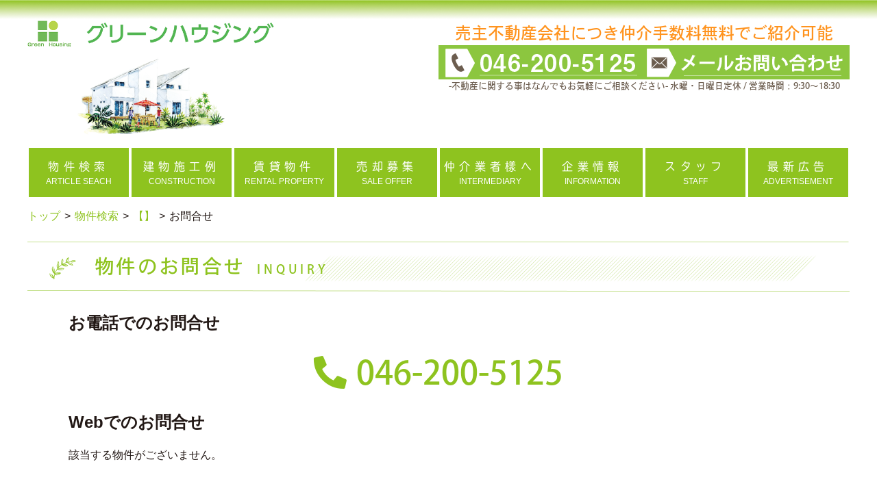

--- FILE ---
content_type: text/html; charset=UTF-8
request_url: https://g-housing.jp/bukken_form.php?no=66279
body_size: 5304
content:
<!DOCTYPE html>
<html lang="ja">
<head>
	<meta charset="UTF-8">
	<meta http-equiv="X-UA-Compatible" content="IE=edge">
	<meta name="format-detection" content="telephone=no">
	<meta name="viewport" content="width=device-width, initial-scale=1">
	<title>物件のお問合せ｜大和市の注文住宅、社有物件ならグリーンハウジング</title>
	<meta name="description" content="">
	<meta name="keywords" content="">
	<link rel="stylesheet" href="./lib/fontawesome/css/all.min.css">
	<link rel="stylesheet" href="./lib/modaal/modaal.min.css">
	<link rel="stylesheet" href="./lib/style.css?v=20230522">
	<link rel="stylesheet" href="./lib/ie.css">
	<script type="application/ld+json">
	{
		"@context" : "http://schema.org",
		"@type" : "LocalBusiness",
		"name" : "株式会社グリーンハウジング",
		"founder" : "松下 恒平",
		"foundingDate" : "2007-03-06",
		"telephone" : "+81-46-200-5125",
		"faxNumber" : "+81-46-208-5860",
		"address" : {
			"@type" : "PostalAddress",
			"streetAddress" : "中央3丁目4-28",
			"addressLocality" : "大和市",
			"addressRegion" : "神奈川県",
			"addressCountry" : "Japan",
			"postalCode" : "242-0021"
		},
		"description" : "大和市の不動産会社、グリーンハウジングは当社売主の不動産物件を中心として自信を持って不動産をご紹介しております。不動産のご紹介だけではなく、不動産のご売却もお気軽にご相談ください。",
		"url" : "https://g-housing.jp"
	}
	</script>
<!-- Google Tag Manager -->
<script>(function(w,d,s,l,i){w[l]=w[l]||[];w[l].push({'gtm.start':
new Date().getTime(),event:'gtm.js'});var f=d.getElementsByTagName(s)[0],
j=d.createElement(s),dl=l!='dataLayer'?'&l='+l:'';j.async=true;j.src=
'https://www.googletagmanager.com/gtm.js?id='+i+dl;f.parentNode.insertBefore(j,f);
})(window,document,'script','dataLayer','GTM-K8T7DGP5');</script>
<!-- End Google Tag Manager -->
</head>
<body id="pgTp">
<!-- Google Tag Manager (noscript) -->
<noscript><iframe src="https://www.googletagmanager.com/ns.html?id=GTM-K8T7DGP5" height="0" width="0" style="display:none;visibility:hidden"></iframe></noscript>
<!-- End Google Tag Manager (noscript) -->
<div class="loaderWrap">
	<div class="loader">Loading...</div>
</div>
<header id="headerUnder">
	<div class="fix">
		<div id="headerMiddle" class="clearfix">
			<h1><a href="./"><img src="./img/common/logo.png" alt="大和市の不動産会社・グリーンハウジング"></a></h1>
			<div id="headerMiddleRt">
				<p id="headerCopy" class="fontFamilyRed">売主不動産会社につき仲介手数料無料でご紹介可能</p>
				<ul>
					<li><a href="tel:0462005125"><img src="./img/common/header_phone.png" alt="電話"></a></li>
					<li><a href="./contact.php"><img src="./img/common/header_mail.png" alt="メール"></a></li>
				</ul>
				<p id="headerInformation" class="fontFamilyRed">
					<span>-不動産に関する事はなんでもお気軽にご相談ください-</span>
					<span>水曜・日曜日定休 / 営業時間：9:30～18:30</span>
				</p>
			</div>

			<!-- ul id="headerInfo" class="fontFamilyRed">
				<li class="phoneInfo">定休日：毎週水曜日・日曜日 / 営業時間：9:30～18:30</li>
				<li class="pcNone tbNone telNumber"><a href="tel:0462005125"><i class="fas fa-phone fa-flip-horizontal"></i>046-200-5125</a></li>
				<li class="spNone telNumber"><i class="fas fa-phone fa-flip-horizontal"></i>046-200-5125</li>
			</ul -->

		</div>
		<div class="spNone tbNone">
			<nav class="pcNav">
				<ul>
					<li><a href="./bukken_search.php"><span class="ja fontFamilyBlue">物件検索</span><span class="en">ARTICLE SEACH</span></a></li>
					<li><a href="./construct_list.php"><span class="ja fontFamilyBlue">建物施工例</span><span class="en">CONSTRUCTION</span></a></li>
					<li><a href="./rental_list.php"><span class="ja fontFamilyBlue">賃貸物件</span><span class="en">RENTAL PROPERTY</span></a></li>
					<li><a href="./sale.php"><span class="ja fontFamilyBlue">売却募集</span><span class="en">SALE OFFER</span></a></li>
					<li><a href="https://g-housing.sakura.ne.jp"><span class="ja fontFamilyBlue">仲介業者樣へ</span><span class="en">INTERMEDIARY</span></a></li>
					<li><a href="./information.php"><span class="ja fontFamilyBlue">企業情報</span><span class="en">INFORMATION</span></a></li>
					<li><a href="/blog/staff/"><span class="ja fontFamilyBlue">スタッフ</span><span class="en">STAFF</span></a></li>
					<li><a href="./realtime_list.php"><span class="ja fontFamilyBlue">最新広告</span><span class="en">ADVERTISEMENT</span></a></li>
				</ul>
			</nav>
		</div>
		<div class="pcNone">
			<nav class="NavMenu">
				<ul>
					<li><a href="./">HOME</a></li>
					<li><a href="./bukken_search.php">物件検索</a></li>
					<li><a href="./construct_list.php">建物施工例</a></li>
					<li><a href="./custom_home.php">施工の流れ</a></li>
					<li><a href="./rental_list.php">賃貸物件</a></li>
					<li><a href="./sale.php">売却募集</a></li>
					<li><a href="./realtime_list.php">最新広告</a></li>
					<li><a href="https://g-housing.sakura.ne.jp">仲介業者様へ</a></li>
					<li><a href="./information.php">企業情報</a></li>
					<li><a href="/blog/staff/">スタッフ紹介</a></li>
					<li><a href="/blog/">スタッフブログ</a></li>
					<li><a href="./privacy_policy.php">個人情報保護方針</a></li>
					<li><a href="./contact.php">お問合せ</a></li>
					<li><a href="./sitemap.php">サイトマップ</a></li>
					<li><a href="tel:0462005125">電話でお問い合わせ</a></li>
				</ul>
			</nav>
			<div class="Toggle">
				<span></span>
				<span></span>
				<span></span>
			</div>
		</div>
	</div>
	<div id="headerFixNav" class="spNone tbNone">
		<nav class="fix">
			<ul>
				<li><a href="./bukken_search.php"><span class="ja fontFamilyBlue">物件検索</span><span class="en">ARTICLE SEACH</span></a></li>
				<li><a href="./construct_list.php"><span class="ja fontFamilyBlue">建物施工例</span><span class="en">CONSTRUTCION</span></a></li>
				<li><a href="./rental_list.php"><span class="ja fontFamilyBlue">賃貸物件</span><span class="en">RENTAL PROPERTY</span></a></li>
				<li><a href="./sale.php"><span class="ja fontFamilyBlue">売却募集</span><span class="en">SALE OFFER</span></a></li>
				<li><a href="https://g-housing.sakura.ne.jp"><span class="ja fontFamilyBlue">仲介業者樣へ</span><span class="en">INTERMEDIARY</span></a></li>
				<li><a href="./information.php"><span class="ja fontFamilyBlue">企業情報</span><span class="en">INFORMATION</span></a></li>
				<li><a href="/blog/staff/"><span class="ja fontFamilyBlue">スタッフ</span><span class="en">STAFF</span></a></li>
				<li><a href="./realtime_list.php"><span class="ja fontFamilyBlue">最新広告</span><span class="en">ADVERTISEMENT</span></a></li>
			</ul>
		</nav>
	</div>
</header>
<div class="fix clearfix">
<main>

	<ul class="breadcrumb">
		<li><a href="./">トップ</a></li>
		<li><a href="./bukken_search.php">物件検索</a></li>
		<li><a href="./bukken_detail.php?no=">【】</a></li>
		<li>お問合せ</li>
	</ul>

	<h2 id="pageTitle" class="fontFamilyRed"><span class="ja">物件のお問合せ</span><span class="en">INQUIRY</span></h2>

	<div class="inquiryFix">

		<section>
			<h3>お電話でのお問合せ</h3>
			<ul class="inquiryTel fontFamilyRed">
				<li class="telNumber pcNone tbNone"><a href="tel:0462005125"><i class="fas fa-phone fa-flip-horizontal"></i>046-200-5125</a></li>
				<li class="telNumber spNone"><i class="fas fa-phone fa-flip-horizontal"></i>046-200-5125</li>
			</ul>
		</section>

		<section id="contactForm">
			<h3 class="anchor">Webでのお問合せ</h3>
<p>該当する物件がございません。</p>

			<ul class="bannerList">
				<!-- li><a href="./construct_list.php"><img src="./img/index/bn_consutruction.png" alt="施工例"></a></li -->
				<!-- li><a href="./contact.php"><img src="./img/common/bn_contact.png" alt="お問合せ"></a></li -->
				<!-- li><a href="https://line.me/R/ti/p/%40mcy0599z"><img src="./img/common/bn_line02.png" alt="LINE"></a></li -->
			</ul>
		</section>

		<section id="privacyPolicy" style="display:none;">
			<h2>プライバシーポリシー</h2>
		<section>
			<h3><span class="numbering">1.</span>法令等の遵守</h3>
			<p>当社は、個人情報保護法その他関係法令およびガイドライン等を遵守いたします。</p>
		</section>

		<section>
			<h3><span class="numbering">2.</span>社内体制</h3>
			<p>当社は個人情報の取扱いおよびシステムに関して、社内規程及び業務毎に必要なルールを策定するとともに、部門毎に管理者を置く等組織を整備し、個人情報保護を遵守する体制を構築いたします。</p>
		</section>

		<section>
			<h3><span class="numbering">3.</span>個人情報の取得</h3>
			<p>当社がお客様から個人情報を取得する場合には、利用目的を明示したうえで、その目的達成に必要な範囲で取得させていただきます。</p>
		</section>

		<section>
			<h3><span class="numbering">4.</span>個人情報の利用</h3>
			<p>当社がお客様の個人情報を利用するにあたっては、利用目的の範囲内でのみ利用することとし、その目的の範囲を超えた利用はいたしません。</p>
		</section>

		<section>
			<h3><span class="numbering">5.</span>第三者提供の制限</h3>
			<p>当社は、当社以外に情報を提供させて頂く場合、予めお客様からのご承諾を得ている場合、もしくはお客様のご意見で提供を差止める場合、並びに法令による場合等を除き、お客様の個人情報をお客様のご承諾なく第三者に提供・開示いたしません。</p>
		</section>

		<section>
			<h3><span class="numbering">6.</span>個人情報の開示･内容の訂正・追加または削除・利用の停止・消去</h3>
			<p>当社がお預かりするお客様の個人情報に関して、お客様が個人情報の確認・訂正等をご希望される場合には、合理的かつ必要な範囲内において速やかに対応させていただきます。 尚、各種手続きに際しては、ご本人である事を確認させて頂く場合がございます。また手数料を頂く場合がございますのでご了承ください。</p>
		</section>

		<section>
			<h3><span class="numbering">7.</span>正確性の確保</h3>
			<p>当社は、お客様の個人情報を正確かつ最新の状態に保つよう、適切な措置を講じます。</p>
		</section>

		<section>
			<h3><span class="numbering">8.</span>安全管理措置</h3>
			<p>当社は、お客様の個人情報を厳重に管理し、不正アクセス･紛失･破壊･改ざん･漏洩等に対する予防措置および安全対策を講じます。</p>
		</section>

		<section>
			<h3><span class="numbering">9.</span>社内教育</h3>
			<p>当社は、従業員に対する個人情報保護についての教育訓練を行い、その内容を社内に周知徹底させます。</p>
		</section>

		<section>
			<h3><span class="numbering">10.</span>委託先の監督</h3>
			<p>当社がお客様の個人情報を利用するにあたっては、正当な利用の範囲内で個人情報を第三者に委託することがございます。委託先へは個人情報を厳重に管理することを義務付け監督いたします。</p>
		</section>

		<section>
			<h3><span class="numbering">11.</span>社内体制の継続的見直し</h3>
			<p>当社は、個人情報の取り扱いに関する規程およびそれを実行するための組織体制について、有効かつ適正な運用が持続的になされるよう継続的な見直しと改善を図ってまいります。</p>
		</section>

		<section>
			<h3><span class="numbering">12.</span>クッキーの使用について</h3>
			<p>当社のホームページにおいて、閲覧されるお客様へのサービスの提供、トラフィック情報の検証の為、ユーザーのコンピューターにクッキー（cookie）と呼ぶ情報を送る場合があります。この情報はユーザーのコンピューターのハードディスクまたはメモリーに保存されます。クッキーの情報は当社Webサイトのマーケティング分析や各種サービス提供に限定して使用いたしますので、お客様のプライバシーを侵害することはありません。</p>
		</section>

		<section>
			<h3><span class="numbering">13.</span>免責事項について</h3>
			<p>当社のホームページには、外部ホームページへのリンクが含まれていますが、当社は外部ホームページにおける個人情報の保護などに関する内容については責任を負いません。</p>
		</section>
		</section>

	</div>

</main>
</div>
<div id="btnPageTop"><a href="#pgTp" class="btnScroll"><i class="fa fa-chevron-circle-up" aria-hidden="true"></i></a></div>
<footer>
	<div id="footerTop" class="fix">
		<div id="footerLogo">
			<!-- h1><img src="./img/common/logo.png" alt="大和市の不動産会社・グリーンハウジング"></h1 -->
		</div>
	</div>
	<div id="footerBottom">
		<div class="fix">
			<div id="footerNav">
				<nav>
					<ul class="clearfix">
					<li><a href="./bukken_search.php"><i class="fas fa-chevron-circle-right"></i>物件検索</a></li>
					<li><a href="./construct_list.php"><i class="fas fa-chevron-circle-right"></i>建物施工例</a></li>
					<li><a href="./custom_home.php"><i class="fas fa-chevron-circle-right"></i>施工の流れ</a></li>
					<li><a href="./rental_list.php"><i class="fas fa-chevron-circle-right"></i>賃貸物件</a></li>
					<li><a href="./sale.php"><i class="fas fa-chevron-circle-right"></i>売却募集</a></li>
					<li><a href="./realtime_list.php"><i class="fas fa-chevron-circle-right"></i>最新広告</a></li>
					<li><a href="https://g-housing.sakura.ne.jp"><i class="fas fa-chevron-circle-right"></i>仲介業者様へ</a></li>
					<li><a href="./information.php"><i class="fas fa-chevron-circle-right"></i>企業情報</a></li>
					<li><a href="./privacy_policy.php"><i class="fas fa-chevron-circle-right"></i>個人情報保護方針</a></li>
					<li><a href="./contact.php"><i class="fas fa-chevron-circle-right"></i>お問合せ</a></li>
					<li><a href="./sitemap.php"><i class="fas fa-chevron-circle-right"></i>サイトマップ</a></li>
					</ul>
				</nav>
			</div>

			<div id="footerInformation" class="clearfix">
				<ul id="footerInformationLt">
					<li><img src="./img/common/logo03.png" alt="大和市の不動産会社・グリーンハウジング"></li>
					<li>〒242-0021 神奈川県大和市中央3-4-28</li>
				</ul>
				<ul id="footerInformationRt">
					<li class="spNone">tel.<span>046-200-5125</span></li>
					<li class="pcNone tbNone"><a href="tel:046-200-5125">tel.<span>046-200-5125</span></a></li>
					<li>定休日：毎週水曜日・日曜日 / 営業時間：9:30～18:30</li>
				</ul>
			</div>
		</div>
		<p id="copyright"><small>&copy;GREEN HOUSING</small></p>
	</div>
</footer>
<script src="https://ajax.googleapis.com/ajax/libs/jquery/3.4.1/jquery.min.js"></script>
<script src="./lib/modaal/modaal.min.js"></script>
<script src="./lib/functions.js"></script>
<script src="https://ajaxzip3.github.io/ajaxzip3.js"></script>
<script>
$(function(){

	// 「同意する」にチェックを入れると送信ボタンがクリック可能
	let agfeeFlg = $('[name="agree"]:checked').val();
	if( agfeeFlg == 1 )
	{
		$('#btnSbmt').prop('disabled', false);
	}
	else
	{
		$('#btnSbmt').prop('disabled', true);
	}
  $('[name="agree"]').change( function(){
		if( $('[name="agree"]:checked').val() == 1 )
		{
			$('#btnSbmt').prop('disabled', false);
		}
		else
		{
			$('#btnSbmt').prop('disabled', true);
		}
  });

	// 連絡方法のご希望で「電話」にチェックが入ると「電話番号」が入力必須
	/*
	let requestTel = $('[name="contact[1]"]:checked').val();
	if( requestTel == '電話' )
	{
		$('[name="tel"]').prop('required', true);
		$('#thTel').html('<span class="req">必須</span>電話番号');
	}
	else
	{
		$('[name="tel"]').prop('required', false);
		$('#thTel').html('<span class="opt">任意</span>電話番号');
	}
  $('[name="contact[1]"]').change( function(){
		requestTel = $('[name="contact[1]"]:checked').val();
		if( requestTel == '電話' )
		{
			$('[name="tel"]').prop('required', true);
			$('#thTel').html('<span class="req">必須</span>電話番号');
		}
		else
		{
			$('[name="tel"]').prop('required', false);
			$('#thTel').html('<span class="opt">任意</span>電話番号');
		}
  });
	*/

	// 連絡方法のご希望で「携帯電話」にチェックが入ると「携帯電話番号」が入力必須
	/*
	let requestCellular = $('[name="contact[2]"]:checked').val();
	if( requestCellular == '携帯電話' )
	{
		$('[name="cellular"]').prop('required', true);
		$('#thCellular').html('<span class="req">必須</span>携帯電話番号');
	}
	else
	{
		$('[name="cellular"]').prop('required', false);
		$('#thCellular').html('<span class="opt">任意</span>携帯電話番号');
	}
  $('[name="contact[2]"]').change( function(){
		requestCellular = $('[name="contact[2]"]:checked').val();
		if( requestCellular == '携帯電話' )
		{
			$('[name="cellular"]').prop('required', true);
			$('#thCellular').html('<span class="req">必須</span>携帯電話番号');
		}
		else
		{
			$('[name="cellular"]').prop('required', false);
			$('#thCellular').html('<span class="opt">任意</span>携帯電話番号');
		}
  });
	*/

	// 連絡方法のご希望で「FAX」にチェックが入ると「FAX番号」が入力必須
	let requestFax = $('[name="contact[2]"]:checked').val();
	if( requestFax == 'FAX' )
	{
		$('[name="fax"]').prop('required', true);
		$('#thFax').html('<span class="req">必須</span>FAX番号');
	}
	else
	{
		$('[name="fax"]').prop('required', false);
		$('#thFax').html('<span class="opt">任意</span>FAX番号');
	}
  $('[name="contact[2]"]').change( function(){
		requestFax = $('[name="contact[2]"]:checked').val();
		if( requestFax == 'FAX' )
		{
			$('[name="fax"]').prop('required', true);
			$('#thFax').html('<span class="req">必須</span>FAX番号');
		}
		else
		{
			$('[name="fax"]').prop('required', false);
			$('#thFax').html('<span class="opt">任意</span>FAX番号');
		}
  });

	// 連絡方法のご希望で「郵送」にチェックが入ると「郵便番号」が入力必須
	let requestPost = $('[name="contact[3]"]:checked').val();
	if( requestPost == '郵送' )
	{
		$('[name="zip"]').prop('required', true);
		$('#thZipCode').html('<span class="req">必須</span>郵便番号');
	}
	else
	{
		$('[name="zip"]').prop('required', false);
		$('#thZipCode').html('<span class="opt">任意</span>郵便番号');
	}
  $('[name="contact[3]"]').change( function(){
		requestPost = $('[name="contact[3]"]:checked').val();
		if( requestPost == '郵送' )
		{
			$('[name="zip"]').prop('required', true);
			$('#thZipCode').html('<span class="req">必須</span>郵便番号');
		}
		else
		{
			$('[name="zip"]').prop('required', false);
			$('#thZipCode').html('<span class="opt">任意</span>郵便番号');
		}
  });

});
</script></body>
</html>


--- FILE ---
content_type: text/css
request_url: https://g-housing.jp/lib/style.css?v=20230522
body_size: 113522
content:
html,body,h1,h2,h3,h4,h5,h6,div,p,blockquote,dl,dt,dd,pre,form,fieldset,figure,input,select,textarea,th,td,time,header,footer,main,article,section{box-sizing:border-box;margin:0;padding:0}main{display:block}html,body{width:100%}html{font-size:62.5%}body{overflow-y:scroll;text-align:center;-webkit-text-size-adjust:100%}body,input,textarea,button,select{color:#221815;font-family:"游ゴシック体", YuGothic, "游ゴシック Medium", "Yu Gothic Medium", "游ゴシック", "Yu Gothic", 'ヒラギノ角ゴ ProN W3', 'Hiragino Kaku Gothic ProN', 'メイリオ', Meiryo, 'ＭＳ Ｐゴシック', 'MS PGothic', Verdana, arial, sans-serif}h1,h2,h3,h4,h5,h6,div,p,blockquote,dl,dt,dd,pre,form,fieldset,input,textarea,select,th,td{font-style:normal;font-weight:normal;line-height:100%}h1,h2,h3,h4,h5,h6{font-weight:bold}h1,h2,h3,h4,h5,h6,caption,th{letter-spacing:normal}div,p,blockquote,li,dt,dd,pre,figcaption,input,textarea,td{letter-spacing:normal}address,caption,cite,code,dfn,th,var{font-style:normal;font-weight:normal}p,li,dt,dd,th,td,address,blockquote,figcaption{line-height:150%}a{color:#8ec31f;outline:none;text-decoration:none}@media screen and (min-width: 1024px){a:hover{color:#71b957}}ol,ul{list-style-type:none;margin:0;padding:0}li{padding:0;text-align:left}fieldset,img{border:0}li img,div img{vertical-align:bottom}table{border-collapse:collapse;border-spacing:0;empty-cells:show;font-size:inherit;width:100%}caption{font-weight:bold;padding:0 6px;text-align:left}th,td{border:1px solid #ccc;padding:10px;text-align:left;vertical-align:top}td{background:#fff}td ul{margin:0;padding:0}input[type="text"],input[type="email"],input[type="url"],input[type="tel"],input[type="number"],input[type="password"],textarea,select,button{border:1px solid #ccc;box-sizing:border-box;min-height:2.2em;padding:3px 6px;width:100%}textarea{height:8em}button:disabled,input:disabled,select:disabled,textarea:disabled{color:#666}input[type='email']:placeholder-shown,input[type="url"]:placeholder-shown,input[type='tel']:placeholder-shown,input[type='text']:placeholder-shown,input[type="number"]:placeholder-shown,textarea:placeholder-shown{color:#888}input[type='email']::-webkit-input-placeholder,input[type="url"]::-webkit-input-placeholder,input[type='tel']::-webkit-input-placeholder,input[type='text']::-webkit-input-placeholder,input[type="number"]::-webkit-input-placeholder,textarea::-webkit-input-placeholder{color:#888}input[type='email']:-moz-placeholder,input[type="url"]:-moz-placeholder,input[type='tel']:-moz-placeholder,input[type='text']:-moz-placeholder,input[type="number"]:-moz-placeholder,textarea:-moz-placeholder{color:#888;opacity:1}input[type='email']::-moz-placeholder,input[type="url"]::-moz-placeholder,input[type='tel']::-moz-placeholder,input[type='text']::-moz-placeholder,input[type="number"]::-moz-placeholder,textarea::-moz-placeholder{color:#888;opacity:1}input[type='email']:-ms-input-placeholder,input[type="url"]:-ms-input-placeholder,input[type='tel']:-ms-input-placeholder,input[type='text']:-ms-input-placeholder,input[type="number"]:-ms-input-placeholder,textarea:-ms-input-placeholder{color:#888}input[type='submit']{-webkit-appearance:none;background-image:none;border:none;cursor:pointer;display:block;height:71px;line-height:71px;opacity:1;text-align:center;text-decoration:none;width:251px}input[type='submit']#btnSbmt{background:url(../img/common/btn_link_bk.png) no-repeat center center;color:#fff}input[type='submit']#btnSbmt:hover{opacity:.7}input[type='submit']#btnSbmt:disabled{background:url(../img/common/btn_link_bk_02.png) no-repeat center center;cursor:default !important}input[type='submit']#btnSbmt:disabled:hover{opacity:1}input[type='submit']#btnBack{background:url(../img/common/btn_link_bk_02.png) no-repeat center center;color:#fff}input[type='submit']#btnBack:hover{opacity:.7}button{-webkit-appearance:none;background:#fff;cursor:pointer;display:block;line-height:2.6em;opacity:1;text-align:center;text-decoration:none;transition:.6s}button:hover{background:#8ec31f;color:#fff;transition:.6s}.hpVal{display:none}blockquote{margin:2rem}.clearfix:after{clear:both;content:'';display:block;height:0;visibility:hidden}.clearfix{min-height:1px}* html .clearfix{height:1px}.txtAlgCr{text-align:center}.txtAlgLt{text-align:left}.txtAlgRt{text-align:right}.txtBold{font-family:"游ゴシック体", YuGothic, "游ゴシック", "Yu Gothic", sans-serif;font-weight:bold}.komeList li{text-indent:-1em;margin-bottom:.3em;padding-left:1em}.komeList li:last-child{margin-bottom:0}.txtRed{color:#c06}.width10em{width:1em !important}.width16em{width:1.6em !important}.width26em{width:2.6em !important}.width42em{width:4.2em !important}.width68em{width:6.8em !important}.mrTp010{margin-top:10px !important}.mrTp016{margin-top:16px !important}.mrTp026{margin-top:26px !important}.mrTp042{margin-top:42px !important}.mrTp068{margin-top:68px !important}.mrTp110{margin-top:110px !important}.mrTp010e{margin-top:1em !important}.mrTp016e{margin-top:1.6em !important}.mrTp026e{margin-top:2.6em !important}.mrTp042e{margin-top:4.2em !important}.loaderWrap{position:fixed;display:flex;align-items:center;justify-content:center;background:#fff;width:100%;height:100%;z-index:100}.loader{color:#8ec31f;font-size:90px;text-indent:-9999em;overflow:hidden;width:1em;height:1em;border-radius:50%;margin:0;position:relative;-webkit-transform:translateZ(0);-ms-transform:translateZ(0);transform:translateZ(0);-webkit-animation:load6 1.7s infinite ease,round 1.7s infinite ease;animation:load6 1.7s infinite ease,round 1.7s infinite ease}@-webkit-keyframes load6{0%{box-shadow:0 -0.83em 0 -0.4em,0 -0.83em 0 -0.42em,0 -0.83em 0 -0.44em,0 -0.83em 0 -0.46em,0 -0.83em 0 -0.477em}5%,95%{box-shadow:0 -0.83em 0 -0.4em,0 -0.83em 0 -0.42em,0 -0.83em 0 -0.44em,0 -0.83em 0 -0.46em,0 -0.83em 0 -0.477em}10%,59%{box-shadow:0 -0.83em 0 -0.4em,-0.087em -0.825em 0 -0.42em,-0.173em -0.812em 0 -0.44em,-0.256em -0.789em 0 -0.46em,-0.297em -0.775em 0 -0.477em}20%{box-shadow:0 -0.83em 0 -0.4em,-0.338em -0.758em 0 -0.42em,-0.555em -0.617em 0 -0.44em,-0.671em -0.488em 0 -0.46em,-0.749em -0.34em 0 -0.477em}38%{box-shadow:0 -0.83em 0 -0.4em,-0.377em -0.74em 0 -0.42em,-0.645em -0.522em 0 -0.44em,-0.775em -0.297em 0 -0.46em,-0.82em -0.09em 0 -0.477em}100%{box-shadow:0 -0.83em 0 -0.4em,0 -0.83em 0 -0.42em,0 -0.83em 0 -0.44em,0 -0.83em 0 -0.46em,0 -0.83em 0 -0.477em}}@keyframes load6{0%{box-shadow:0 -0.83em 0 -0.4em,0 -0.83em 0 -0.42em,0 -0.83em 0 -0.44em,0 -0.83em 0 -0.46em,0 -0.83em 0 -0.477em}5%,95%{box-shadow:0 -0.83em 0 -0.4em,0 -0.83em 0 -0.42em,0 -0.83em 0 -0.44em,0 -0.83em 0 -0.46em,0 -0.83em 0 -0.477em}10%,59%{box-shadow:0 -0.83em 0 -0.4em,-0.087em -0.825em 0 -0.42em,-0.173em -0.812em 0 -0.44em,-0.256em -0.789em 0 -0.46em,-0.297em -0.775em 0 -0.477em}20%{box-shadow:0 -0.83em 0 -0.4em,-0.338em -0.758em 0 -0.42em,-0.555em -0.617em 0 -0.44em,-0.671em -0.488em 0 -0.46em,-0.749em -0.34em 0 -0.477em}38%{box-shadow:0 -0.83em 0 -0.4em,-0.377em -0.74em 0 -0.42em,-0.645em -0.522em 0 -0.44em,-0.775em -0.297em 0 -0.46em,-0.82em -0.09em 0 -0.477em}100%{box-shadow:0 -0.83em 0 -0.4em,0 -0.83em 0 -0.42em,0 -0.83em 0 -0.44em,0 -0.83em 0 -0.46em,0 -0.83em 0 -0.477em}}@-webkit-keyframes round{0%{-webkit-transform:rotate(0deg);transform:rotate(0deg)}100%{-webkit-transform:rotate(360deg);transform:rotate(360deg)}}@keyframes round{0%{-webkit-transform:rotate(0deg);transform:rotate(0deg)}100%{-webkit-transform:rotate(360deg);transform:rotate(360deg)}}#blogBody{text-align:left}#blogBody strong{font-weight:bold}#blogBody em{font-style:italic}#blogBody blockquote{display:block;-webkit-margin-before:1em;-webkit-margin-after:1em;-webkit-margin-start:40px;-webkit-margin-end:40px}#blogBody .aligncenter{display:block;margin:0 auto}#blogBody .alignright{float:right;margin:0 0 0.6em 0.6em}#blogBody .alignleft{float:left;margin:0 0.6em 0.6em 0}#blogBody img[class*="wp-image-"],#blogBody img[class*="attachment-"]{height:auto;max-width:100%}#blogBody p{margin:.6em 0}body{position:relative}body,input,textarea,select{font-size:1.6rem}.fix{margin:0 auto}.fontFamilyBlue{font-family:tbudrgothic-std,sans-serif !important;-ms-font-feature-settings:'normal';font-style:normal;font-weight:400;letter-spacing:.4em}.fontFamilyRed{font-family:heisei-kaku-gothic-stdn,sans-serif !important;-ms-font-feature-settings:'normal';font-style:normal;font-weight:500;letter-spacing:.2em}.fontFamilyMincho{font-family:yu-mincho-pr6,sans-serif !important;-ms-font-feature-settings:'normal';font-style:normal;font-weight:400}.fontFamilyOutline{font-family:vdl-v7gothic, sans-serif;-ms-font-feature-settings:'normal';font-style:normal;font-weight:700}.fontFamilyAOTF{font-family:a-otf-midashi-mi-ma31-pr6n,serif !important;-ms-font-feature-settings:'normal';font-style:normal;font-weight:600}.fierstColor:first-letter{color:#8ec31f}header{position:relative}#headerIndex #headerTop{background:url(../img/common/header_bk.png) repeat-x left top}#headerIndex #headerTop h1{color:#595757;font-size:.875em;font-weight:normal;height:30px;letter-spacing:normal !important;line-height:24px}#headerIndex #logo img{height:auto;max-width:640px;width:100%}#headerIndex #headerMiddleRt #headerCopy{color:#ff931e;letter-spacing:normal}#headerIndex #headerMiddleRt ul li a{background:#8cc63f;display:block;opacity:1}#headerIndex #headerMiddleRt ul li a:hover{opacity:.7}#headerIndex #headerMiddleRt #headerInformation{color:#6c5d4f;letter-spacing:normal}#headerIndex .fix{position:relative}#headerUnder{background:url(../img/common/header_bk.png) repeat-x left top;padding-top:30px;text-align:center}#headerUnder h1 img{height:auto;max-width:640px;width:100%}#headerUnder #headerMiddleRt #headerCopy{color:#ff931e;letter-spacing:normal}#headerUnder #headerMiddleRt ul li a{background:#8cc63f;display:block;opacity:1}#headerUnder #headerMiddleRt ul li a:hover{opacity:.7}#headerUnder #headerMiddleRt #headerInformation{color:#6c5d4f;letter-spacing:normal}#headerUnder .fix{position:relative}#headerUnder .fix #headerMiddle{background:url(../img/common/header_picture.png) no-repeat left bottom}#headerUnder .fix .pcNav{position:absolute;left:0;bottom:0}#headerUnder .fix .pcNav ul{display:flex;justify-content:flex-start}#headerUnder .fix .pcNav ul li{overflow:hidden}#headerUnder .fix .pcNav ul li a{background:#8ec31f;box-sizing:border-box;color:#fff;display:block;opacity:1;position:relative;width:100%}#headerUnder .fix .pcNav ul li a span{display:block;line-height:1.2em;text-align:center}#headerUnder .fix .pcNav ul li a .en{font-size:.75em;line-height:2em}#headerUnder .fix .pcNav ul li a:hover{opacity:.8}#headerUnder #headerFixNav{background:#8ec31f;position:fixed;left:0;width:100%;z-index:99}#headerUnder #headerFixNav .fix{background-image:none}#headerUnder #headerFixNav .fix ul{display:flex;justify-content:center}#headerUnder #headerFixNav .fix ul li a{background:#8ec31f;border-left:1px solid #fff;box-sizing:border-box;display:block;opacity:1}#headerUnder #headerFixNav .fix ul li a span{color:#fff;display:block;text-align:center}#headerUnder #headerFixNav .fix ul li a .ja{font-size:1em}#headerUnder #headerFixNav .fix ul li a .en{font-size:.75em}#headerUnder #headerFixNav .fix ul li a:hover{background:#a5cf4c}#headerUnder #headerFixNav .fix ul li:last-child{border-right:1px solid #fff}.NavMenu{position:fixed;z-index:20;top:0;left:0;background:#fff;color:#000;text-align:center;width:100%;transform:translateY(-100%);transition:all 0.6s}.NavMenu ul{background:#f8f8f8;width:100%;margin:0 auto;padding:0}.NavMenu ul li{font-size:1.1em;list-style-type:none;padding:0;width:100%;border-bottom:1px dotted #333}.NavMenu ul li:last-child{padding-bottom:0;border-bottom:none}.NavMenu ul li a{display:block;color:#000;padding:1em}.NavMenu.active{transform:translateY(0%)}.Toggle{display:block;position:fixed;right:10px;top:10px;width:58px;height:58px;cursor:pointer;z-index:20}.Toggle span{display:block;position:absolute;width:58px;border-bottom:solid 12px #000;-webkit-transition:.35s ease-in-out;-moz-transition:.35s ease-in-out;transition:.35s ease-in-out;left:0}.Toggle span:nth-child(1){top:0}.Toggle span:nth-child(2){top:23px}.Toggle span:nth-child(3){top:46px}.Toggle.active span:nth-child(1){top:18px;-webkit-transform:rotate(-45deg);-moz-transform:rotate(-45deg);transform:rotate(-45deg)}.Toggle.active span:nth-child(2),.Toggle.active span:nth-child(3){top:18px;-webkit-transform:rotate(45deg);-moz-transform:rotate(45deg);transform:rotate(45deg)}#btnPageTop{position:fixed;bottom:20px;right:10px}#btnPageTop a{color:#221815;display:block;font-size:4.2rem;height:1em;width:1em}footer{background:url(../img/common/footer_bk.png) repeat-x left top;margin-top:2.6em}footer #footerTop{position:relative;height:121px}footer #footerTop h1{position:absolute;left:0;top:0}footer #footerTop h1 img{height:auto;width:100%}footer #footerBottom{background:#8dc220 url(../img/common/footer_btm_bk.png) repeat-x left top}footer #footerBottom #copyright{background:#1d2905;color:#fff;height:1.2em;line-height:1.2em;margin-top:1em;text-align:center}@-web-kit-keyframes scroll{0%{-webkit-transform:translateX(-100%)}15%{-webkit-transform:translateX(-98%)}85%{-webkit-transform:translateX(98%)}100%{-webkit-transform:translateX(100%)}}@keyframes scroll{0%{transform:translateX(-100%)}15%{transform:translateX(-98%)}85%{transform:translateX(98%)}100%{transform:translateX(100%)}}main #pageTitle{background:url(../img/common/pagetitle_bk.png) no-repeat left center;color:#8ec31f;height:90px;line-height:90px;padding-left:98px;text-align:left}main #pageTitle .ja{letter-spacing:.08em;line-height:90px}main #pageTitle .en{font-weight:normal;margin-left:1em}main .breadcrumb{display:flex;justify-content:flex-start;padding:0 0 1em}main .breadcrumb li:after{content:'>';margin:0 6px}main .breadcrumb li:last-child:after{content:''}main>section{margin-top:2.6em;text-align:left}main .btnLink{margin:1em auto 0;width:200px}main .btnLink li a{background:#8ec31f;box-sizing:border-box;color:#fff;display:block;height:2.6em;line-height:2.6em;text-align:center;transition:.6s;width:100%}main .btnLink li a i{margin-left:.6em}main .btnLink li a:hover{background:#71b957;transition:.6s}main .tableBasic th{background:#e8f3d2}main .liInlineBrock li{display:inline-block;margin-right:1em}main .contactNav{margin:1.6em auto 0;display:flex;justify-content:center}main .contactNav .itemForm a{background:url(../img/common/btn_link_bk.png) no-repeat center center;color:#fff;display:block;height:71px;line-height:71px;opacity:1;text-align:center;width:251px}main .contactNav .itemForm a i{margin-left:.6em}main .contactNav .itemForm a:hover{opacity:.7}main .contactNav .itemPhone,main .contactNav itemPhone a{color:#888}main .contactNav .itemPhone{background:url(../img/common/icon_phone_28x28.png) no-repeat left center;height:71px;line-height:71px;padding-left:32px}main .bannerList{margin-top:2em}main .bannerList li{text-align:center}main .bannerList li a img{height:auto;max-width:914px;opacity:1;width:100%}main .bannerList li a:hover img{opacity:.7}main .isHidden{border:0 !important;display:none;height:0 !important;margin:0 !important;min-height:0 !important;padding:0 !important;opacity:0}#index #topImage{position:relative}#index #topImage li img{position:absolute;top:0;left:0;height:auto;opacity:0;transition:3s ease-in-out;width:100%}#index #topImage li.show img{opacity:1;z-index:1}#index #indexNews{margin-bottom:2.6em}#index #newsTitle{background:url(../img/common/line01.png) no-repeat 6em center;position:relative}#index #newsTitle img{position:absolute;top:-24px;right:0}#index #newsList{margin-top:2em}#index #newsList dd{border-bottom:1px dotted #888}#index #newsList a{color:#221815}#index #newsList a:hover{color:#71b957}#index #indexNewRelease h2{margin-bottom:1em;position:relative}#index #indexNewRelease h2 span{background:#fff url(../img/common/icon_home.png) no-repeat 24px center;background-size:contain;height:1em;padding:0 20px 0 62px;position:relative;z-index:3}#index #indexNewRelease h2:before{background:#8dc21f;content:'';height:8px;width:100%;position:absolute;left:0;top:.5em;z-index:2}#index #indexNewRelease #indexNewReleaseCopy{margin-bottom:1.6em}#index #sideColumn #sideNav li{margin-bottom:6px}#index #sideColumn #sideNav li a{background:url(../img/common/sidenav_bk.png) no-repeat 0 0;box-sizing:border-box;display:block;height:55px;opacity:1;padding-top:6px;transition:unset;width:267px}#index #sideColumn #sideNav li a span{display:block;text-align:center}#index #sideColumn #sideNav li a .ja{color:#595757}#index #sideColumn #sideNav li a .en{color:#888;margin-top:-3px}#index #sideColumn #sideNav li a:hover{background:url(../img/common/sidenav_bk.png) no-repeat 0 -55px;transition:unset}#index #sideColumn #sideNav li a:hover .ja,#index #sideColumn #sideNav li a:hover .en{color:#fff}#index #sideColumn #sideNav li:last-child{margin-bottom:0}#index #releaseList .item{border-bottom:3px solid #8ec31f;overflow:hidden;padding-bottom:6px;position:relative}#index #releaseList .item a{color:#221815;display:block}#index #releaseList .item a .iconNew{background:#c0192a;color:#fff;padding:6px;position:absolute;left:-1.5em;top:0.6em;transform:rotate(-45deg);min-width:100px}#index #releaseList .item a .itemPictureBox{overflow:hidden}#index #releaseList .item a .itemPicture{background-position:center center;background-repeat:no-repeat;background-size:contain;transform:scale(1);transition:transform 1s ease-in-out}#index #releaseList .item a ul{border-bottom:1px solid #dcdcdc;display:flex;justify-content:center;margin-top:10px;padding-bottom:10px}#index #releaseList .item a .itemType{font-size:.875em;background:#333;color:#fff;margin-right:1em;padding:1px 6px}#index #releaseList .item a .itemAdd{font-size:1em}#index #releaseList .item a:hover .itemPicture{transform:scale(1.2);transition:transform 1s ease-in-out}#index #releaseList .item a:hover .iconListProperty01 .itemType{background:#c0192a}#index #releaseList .item a:hover .iconListProperty02 .itemType{background:#e9c174}#index #releaseList .item a:hover .iconListProperty03 .itemType{background:#569065}#index #releaseList .item a:hover .iconListProperty04 .itemType{background:#6c5d4f}#index #releaseList .item a:hover .iconListProperty05 .itemType{background:#808080}#index .indexMoreBtn{margin:1em 0}#index .indexMoreBtn li a{background:#8cc63f;color:#fff;display:block;font-size:1.25em;height:4.2em;line-height:4.2em;opacity:1;text-align:center}#index .indexMoreBtn li a:hover{opacity:.7}#index .indexMoreBtn li a i{margin-right:3px}#index #mapCan{background:#e8e8e8;height:406px;line-height:406px;margin:1em auto;width:100%}.newsLink{margin:1em 0}.newsLink li a{background:#8ec31f;border-radius:.6em;color:#fff;display:block;line-height:2em;height:2em;text-align:center;width:10em}.newsLink li a:hover{background:#71b957}.req,.opt{border:1px solid #fff;border-radius:6px;color:#fff;font-size:.82em;margin-right:6px;padding:3px}.req{background:#c06}.opt{background:#8ec31f}.errMsg{color:#c06}.errItem{background:#c06 !important}#submitBtnList{margin-top:1em;display:flex;justify-content:flex-end}#submitBtnList li{margin-left:6px}.inquiryTel .telNumber,.inquiryTel .telNumber a{color:#8ec31f;font-size:3em;text-align:center}.inquiryTel i{margin-right:.3em}.inquiryFix{margin:0 auto;text-align:left}.inquiryFix section{margin-top:1.6em}.inquiryFix h3{font-size:1.5em;margin-bottom:1em}.inquiryFix table,.inquiryFix th,.inquiryFix td{border:none}.inquiryFix table{margin:1em 0}.inquiryFix .inlineList li{display:inline;margin-right:1em}.inquiryFix .inlineList lilast-child{margin-right:0}.inquiryFix .inlineBlockList li{display:inline-block;margin-right:1em;width:19em}#agreeCheck{margin-top:1em}#agreeCheck li{margin:0 auto;text-align:center;width:8em}#agreeCheck li label{background:#8ec31f;border-radius:1em;cursor:pointer;display:block;height:2.6em;line-height:2.6em;opacity:1}#agreeCheck li label:hover{opacity:.7}.performanceFix{position:relative;text-align:left}.performanceFix h3 .en{color:#888;margin-left:1em}.performanceFix img{height:auto;width:100%}#overviewLt table,#overviewLt th,#overviewLt td{border:none}#overviewRt ul li:nth-child(2) img{border:2px solid #b2b2b2;box-sizing:border-box;max-width:420px}#overviewRt ul li:nth-child(n+2){margin-top:1em}#overviewRt img{height:auto;width:100%}#overviewOther h3{color:#4d4d4d;letter-spacing:normal;margin-bottom:.6em}#overviewOther iframe{border:1px solid #ccc;box-sizing:border-box}.informationFix{text-align:left}.informationFix h3{letter-spacing:normal !important}.informationFix #itemCompanyOverview{background:url(../img/information/img001.jpg) no-repeat center center;background-size:cover;transform:scale(1);transition:transform 1s ease-in-out}.informationFix #itemRecruit{background:url(../img/information/img002.jpg) no-repeat center center;background-size:cover;transform:scale(1);transition:transform 1s ease-in-out}.informationFix #itemBusinessDescription{background:url(../img/information/img003.jpg) no-repeat center center;background-size:cover;transform:scale(1);transition:transform 1s ease-in-out}.informationFix #itemPerformance{background:url(../img/information/img004.jpg) no-repeat center center;background-size:cover;transform:scale(1);transition:transform 1s ease-in-out}.informationFix a:hover #itemCompanyOverview,.informationFix a:hover #itemRecruit,.informationFix a:hover #itemBusinessDescription,.informationFix a:hover #itemPerformance{transform:scale(1.2);transition:transform 1s ease-in-out}.informationFix .item p{text-align:center}.informationFix .item p .en{color:#888}.recruitFix{background:url(../img/recruit/img001.jpg) no-repeat right center;margin:0 auto}.overViewFix{margin:0 auto}#overViewList .item{border:10px solid #e8f3d2;box-sizing:border-box;padding:10px;position:relative}#overViewList .item h3,#overViewList .item p{color:#4d4d4d}#overViewList .item h3{letter-spacing:normal;position:absolute;width:100%}#overViewList .item h3 span{display:block;line-height:130%}#overViewList .item p{bottom:10px;position:absolute;text-align:left}#overViewList .item p a{color:#71b957;display:block;margin-top:1em;text-align:center}#overViewList .item p a:hover{color:#8ec31f}#overViewList .item figure{position:absolute;top:10px;left:10px}#overViewList .item figure img{height:auto;width:100%}.cunsutrucionFlowFix{background:url(../img/custom_home/fix_bk.jpg) no-repeat right center;background-size:contain;margin:0 auto}.cunsutrucionFlowFix h3{letter-spacing:normal}#cunsutrucionFlowlowList .item a{background:#dcb539 url(../img/custom_home/bk_item.png) no-repeat left top;color:#fff;display:block;opacity:1;padding:10px;position:relative}#cunsutrucionFlowlowList .item a:hover{opacity:.8}#cunsutrucionFlowlowList .item a h4{border-bottom:1px solid #fff;text-align:center}#cunsutrucionFlowlowList .item a #cunsutrucionFlow01{background:url(../img/custom_home/itm01.png) no-repeat center top}#cunsutrucionFlowlowList .item a #cunsutrucionFlow02{background:url(../img/custom_home/itm02.png) no-repeat center top}#cunsutrucionFlowlowList .item a #cunsutrucionFlow03{background:url(../img/custom_home/itm03.png) no-repeat center top}#cunsutrucionFlowlowList .item a #cunsutrucionFlow04{background:url(../img/custom_home/itm04.png) no-repeat center top}#cunsutrucionFlowlowList .item a #cunsutrucionFlow05{background:url(../img/custom_home/itm05.png) no-repeat center top}#cunsutrucionFlowlowList .item a #cunsutrucionFlow06{background:url(../img/custom_home/itm06.png) no-repeat center top}#cunsutrucionFlowlowList .item a #cunsutrucionFlow07{background:url(../img/custom_home/itm07.png) no-repeat center top}#cunsutrucionFlowlowList .item a #cunsutrucionFlow08{background:url(../img/custom_home/itm08.png) no-repeat center top}#cunsutrucionFlowlowList .item a #cunsutrucionFlow09{background:url(../img/custom_home/itm09.png) no-repeat center top}#cunsutrucionFlowlowList .item a #cunsutrucionFlow10{background:url(../img/custom_home/itm10.png) no-repeat center top}#cunsutrucionFlowlowList .item a #cunsutrucionFlow11{background:url(../img/custom_home/itm11.png) no-repeat center top}#cunsutrucionFlowlowList .item a .number{bottom:0;color:#4d4d4d;font-size:2.8125em;height:1em;left:-0.6em;margin:0 auto;position:absolute;text-align:right;top:0;width:1.2em}.privacypolicyFix{margin:0 auto;text-align:left}.privacypolicyFix section{margin-top:1.6em}.privacypolicyFix section h3{font-size:1.125em;margin-bottom:.6em}.privacypolicyFix section h3 .numbering{display:inline-block;margin-right:.6em;text-align:right;width:1.2em}.privacypolicyFix section p{font-size:1em;padding-left:2em}.modaal-content-container h2{font-size:1.25em;margin-bottom:1em}.modaal-content-container section{margin-top:1.6em}.modaal-content-container section h3{font-size:1.125em;margin-bottom:.6em}.modaal-content-container section h3 .numbering{display:inline-block;margin-right:.6em;text-align:right;width:1.2em}.modaal-content-container section p{font-size:1em;padding-left:2em}.modaal-gallery-item img{max-height:76vh;max-width:100%;width:auto !important}.sitePolicyFix{margin:0 auto;text-align:left}.sitePolicyFix section{margin-top:1.6em}.sitePolicyFix section h3{font-size:1.25em;margin-bottom:.6em}.sitePolicyFix section h4{font-size:1.125em;margin:.6em 0;padding-left:1.75em}.sitePolicyFix section p{font-size:1em;padding-left:2em}.sitePolicyFix section .ulStyle{list-style-type:disc;margin:1em 0 0 3.6em}.sitePolicyFix section .komeList{font-size:.875em;margin:0.6em 2em 0 2.6em}.sitePolicyFix .relationList{margin:1em 0 0;padding-left:2em}.sitePolicyFix .relationList dt,.sitePolicyFix .relationList dd{font-size:.875em}.sitePolicyFix .relationList dt{font-weight:bold}.sitePolicyFix #termList{padding-left:2em}.sitePolicyFix #termList dt{font-weight:bold}.sitePolicyFix #termList dd{margin-bottom:.6em}.sitePolicyFix #termList dd:last-of-type{margin-bottom:0}.sitemapFix{margin:0 auto;text-align:left}.sitemapFix #sitemapList dt{margin-top:1em}.sitemapFix #sitemapList dt:first-of-type{margin-top:0}.sitemapFix #sitemapList dt a{display:block;font-size:1.25em}.sitemapFix #sitemapList dt a i{margin-right:.3em}.sitemapFix #sitemapList dd{margin-top:.6em;padding-left:1em}.rentalFix{margin:0 auto;text-align:left}.rentalFix #orangeTitle{background:url(../img/rental/logo_orangi01.png) no-repeat left center;color:#534741;min-height:54px;margin:1em 0;padding-left:100px}.rentalFix #orangeTitle h3{padding-top:6px}.rentalFix #orangeTitle p{font-weight:bold}.rentalFix #rentalList{margin-top:1.6em}.rentalFix #rentalList .item{border-top:5px solid #fbb03b;box-sizing:border-box}.rentalFix #rentalList .item a{box-sizing:border-box;display:block;padding:1em}.rentalFix #rentalList .item a .itemPicture{float:left;margin-bottom:1em;overflow:hidden}.rentalFix #rentalList .item a .itemPicture figure{background-size:cover !important;transform:scale(1);transition:transform 1s ease-in-out}.rentalFix #rentalList .item a:hover .itemPicture figure{transform:scale(1.2);transition:transform 1s ease-in-out}.rentalFix #rentalList .item a .itemRt{float:right;position:relative}.rentalFix #rentalList .item a .itemRt .btnOrangeDetail{position:absolute;left:0;bottom:0;width:100%}.rentalFix #rentalList .item a .itemRt .btnOrangeDetail li{background:#fbb03b;color:#fff;display:block;opacity:1;text-align:center}.rentalFix #rentalList .item a:hover .itemRt .btnOrangeDetail li{opacity:.7}.rentalFix #rentalList .item a h3,.rentalFix #rentalList .item a th,.rentalFix #rentalList .item a td{color:#534741}.rentalFix #rentalList .item a h3{background:url(../img/rental/logo_orangi02.png) no-repeat left top;background-size:20px;margin-bottom:.6em}.rentalFix #rentalList .item a table,.rentalFix #rentalList .item a th,.rentalFix #rentalList .item a td{border:none}.rentalFix #rentalList .item a th,.rentalFix #rentalList .item a td{padding:3px 0}#rentalBannerList{background:#fbb03b}#rentalBannerList ul{display:flex;justify-content:center}#rentalBannerList ul li:first-child{margin-right:1em}#rentalBannerList ul a{opacity:1}#rentalBannerList ul a:hover{opacity:.7}#btnMore{margin-top:1.6em}#btnMore li button{background:#8cc63f;color:#fff;font-size:1.25em;height:4.2em;line-height:4.2em;opacity:1;text-align:center}#btnMore li button:hover{background:#8cc63f;opacity:.7}#btnMore li button i{margin-right:3px}#articleWrap{text-align:left}#articleWrap #articleRtHead{border-top:1px solid #adadad;padding:1em 0}#articleWrap #articleRtHead h2{background:url(../img/common/icon_home.png) no-repeat left center;background-size:contain;padding-left:1.4em}#articleWrap #articleRtHead .btnSearchBox a{background:#71b957;border-radius:.5em;box-sizing:border-box;color:#fff;display:block;padding:2px 6px;text-align:center}#articleWrap #articleRtHead .btnSearchBox a i{margin-right:.3em}#articleWrap #articleList .item{border-bottom:3px solid #8ec31f;overflow:hidden;padding-bottom:6px;position:relative}#articleWrap #articleList .item a{color:#221815;display:block}#articleWrap #articleList .item a .iconNew{background:#c0192a;color:#fff;padding:6px;text-align:center;position:absolute;left:-1.5em;top:0.6em;transform:rotate(-45deg);min-width:100px}#articleWrap #articleList .item a .itemPictureBox{overflow:hidden}#articleWrap #articleList .item a .itemPicture{background-position:center center;background-repeat:no-repeat;background-size:contain;transform:scale(1);transition:transform 1s ease-in-out}#articleWrap #articleList .item a ul{border-bottom:1px solid #dcdcdc;margin-top:10px;padding-bottom:10px}#articleWrap #articleList .item a .itemTitle{display:flex;justify-content:center}#articleWrap #articleList .item a .itemInfo li:first-child{color:#8ec31f}#articleWrap #articleList .item a .itemType{font-size:.875em;background:#333;color:#fff;margin-right:1em;padding:1px 6px}#articleWrap #articleList .item a .itemAdd{font-size:1em}#articleWrap #articleList .item a:hover .itemPicture{transform:scale(1.2);transition:transform 1s ease-in-out}#articleWrap #articleList .item a:hover .iconListProperty01 .itemType{background:#c0192a}#articleWrap #articleList .item a:hover .iconListProperty02 .itemType{background:#e9c174}#articleWrap #articleList .item a:hover .iconListProperty03 .itemType{background:#569065}#articleWrap #articleList .item a:hover .iconListProperty04 .itemType{background:#6c5d4f}#articleWrap #articleList .item a:hover .iconListProperty05 .itemType{background:#808080}#articleWrap .pager{display:flex;justify-content:center;margin-top:1.6em}#articleWrap .pager li{margin:0 3px}#articleWrap .pager li a,#articleWrap .pager li span{border:1px solid #8ec31f;border-radius:.6em;box-sizing:border-box;display:block;min-width:2em;padding:0 6px;text-align:center}#articleWrap .pager li a{background:#8ec31f;color:#fff}#articleWrap .pager li a:hover{background:#71b957}#articleWrap .pager li span{background:#fff;color:#8ec31f}#articleLt #searchContBox,.modaal-content-container #searchContBox{background:#b7d44a;padding:0 10px 10px}#articleLt #searchBoxTitle,.modaal-content-container #searchBoxTitle{color:#fff;line-height:62px;height:62px;padding-left:68px;position:relative}#articleLt #searchBoxTitle img,.modaal-content-container #searchBoxTitle img{position:absolute;top:-6px;left:0}#articleLt #searchType,.modaal-content-container #searchType{background:#fff;margin-bottom:10px;padding-bottom:10px;width:100%}#articleLt #searchType h3,.modaal-content-container #searchType h3{background:url(../img/search/icon_search01.png) no-repeat 10px center;box-sizing:border-box;height:45px;line-height:45px;margin-bottom:6px;padding:0 0 10px;text-align:center}#articleLt #searchType li,.modaal-content-container #searchType li{box-sizing:border-box;font-size:1.125em;font-weight:bold;height:1.5em;line-height:1.5em;margin-bottom:6px;position:relative;text-align:center}#articleLt #searchType li label,.modaal-content-container #searchType li label{cursor:pointer;display:block;height:1.5em}#articleLt #searchType li input,.modaal-content-container #searchType li input{display:block;position:absolute;left:19px;top:.5em}#articleLt #searchType li span,.modaal-content-container #searchType li span{color:#fff;display:inline-block;width:6em}#articleLt #searchType .iconListProperty01 span,.modaal-content-container #searchType .iconListProperty01 span{background:#c0192a}#articleLt #searchType .iconListProperty02 span,.modaal-content-container #searchType .iconListProperty02 span{background:#e9c174}#articleLt #searchType .iconListProperty03 span,.modaal-content-container #searchType .iconListProperty03 span{background:#569065}#articleLt #searchType .iconListProperty04 span,.modaal-content-container #searchType .iconListProperty04 span{background:#6c5d4f}#articleLt #searchType .iconListProperty05 span,.modaal-content-container #searchType .iconListProperty05 span{background:#808080}#articleLt #searchArea,.modaal-content-container #searchArea{background:#fff;margin-bottom:10px}#articleLt #searchArea h3,.modaal-content-container #searchArea h3{background:url(../img/search/icon_search02.png) no-repeat 10px center;box-sizing:border-box;height:45px;line-height:45px;margin-bottom:6px;text-align:center}#articleLt #searchArea ul,.modaal-content-container #searchArea ul{padding:10px}#articleLt #searchArea ul li,.modaal-content-container #searchArea ul li{display:inline-block;font-size:.875em;width:48.9%}#articleLt #searchRote,.modaal-content-container #searchRote{background:#fff;margin-bottom:10px}#articleLt #searchRote h3,.modaal-content-container #searchRote h3{background:url(../img/search/icon_search03.png) no-repeat 10px center;box-sizing:border-box;height:45px;line-height:45px;margin-bottom:6px;text-align:center}#articleLt #searchRote ul,.modaal-content-container #searchRote ul{padding:10px}#articleLt #searchRote ul li,.modaal-content-container #searchRote ul li{display:inline-block;font-size:.75em;letter-spacing:normal;width:48.9%}#articleLt #searchSubmit li,.modaal-content-container #searchSubmit li{text-align:center}#articleLt #searchSubmit input,.modaal-content-container #searchSubmit input{background:url(../img/search/bk_bukkensearchbtn.png) no-repeat center 0;height:45px;overflow:hidden;text-indent:-99999px;width:100% !important}#articleLt #searchSubmit input:hover,.modaal-content-container #searchSubmit input:hover{background:url(../img/search/bk_bukkensearchbtn.png) no-repeat center -45px}.modaal-content-container #searchBoxTitle{color:#221815}.modaal-content-container #searchRote ul li{font-size:.875em}#constructListTop{padding:10px 0}#constructListTop h3{background:rgba(108,93,79,0.8);color:#fff;text-align:center}#constructListTop h3 span{display:block;line-height:150%}#constructListTop .constructListTopLt div{background-position:center center;background-size:cover}#constructListTop .constructListTopRt p{margin-top:1em;text-align:left}#constructList .item a{box-sizing:border-box;color:#4d4d4d;display:block}#constructList .item a:hover .pictureBox div{transform:scale(1.2);transition:transform 1s ease-in-out}#constructList .item a .pictureBox{overflow:hidden}#constructList .item a .pictureBox div{background-position:center center;background-size:cover;transform:scale(1);transition:transform 1s ease-in-out}#constructList .item a p{text-align:center}#btnMoreConstruct{background:#6c5d4f;box-sizing:border-box}#btnMoreConstruct button{background:#6c5d4f;border:1px solid #fff;color:#fff;font-size:1em}#btnMoreConstruct button:hover{background:#c4beb9}#bnListConstruct{margin:1em 0}#bnListConstruct li{text-align:center}#bnListConstruct li img{height:auto;max-width:918px;width:100%}#constructDetailTop h3{background:#e9c174;color:#fff;text-align:left;padding:0 1em}#constructDetailLt figure{overflow:hidden}#constructDetailLt figure a{background-size:cover;background-position:center center;background-repeat:no-repeat;box-sizing:border-box;display:block;transform:scale(1);transition:transform 1s ease-in-out;width:100%}#constructDetailLt figure a:hover{transform:scale(1.2);transition:transform 1s ease-in-out}#constructDetailRt h4,#constructDetailRt p{text-align:left}#constructDetailPicList li{overflow:hidden}#constructDetailPicList li a{background-size:cover;background-position:center center;background-repeat:no-repeat;display:block;transform:scale(1);transition:transform 1s ease-in-out;width:100%}#constructDetailPicList li a:hover{transform:scale(1.2);transition:transform 1s ease-in-out}#btnBackList{background:#e9c174;box-sizing:border-box}#btnBackList a{background:#e9c174;border:1px solid #fff;box-sizing:border-box;color:#fff;display:block;font-size:1em;line-height:2.6em;text-align:center}#btnBackList a:hover{background:#f4e0b9}#saleFlowHeader,#saleFlow{position:relative}#saleFlowHeader{text-align:center}#saleFlowHeader h3{color:#603813;font-weight:bold}#saleFlowHeader h4{color:#c69c6d;font-weight:bold}#saleFlow dt,#saleFlow dd{color:#603813;text-align:center}#saleFlow dt{border:1px solid #ffe887}#saleFlow dd{background:#ffe887;border:solid #ffe887;border-width:1px 0}#articleDetailRt table,#articleDetailRt th,#articleDetailRt td{border:0}#articleDetailRt #detailNo{text-align:right}#articleDetailRt .itemType{color:#fff;text-align:center}#articleDetailRt .iconListProperty01 .itemType{background:#c0192a}#articleDetailRt .iconListProperty02 .itemType{background:#e9c174}#articleDetailRt .iconListProperty03 .itemType{background:#569065}#articleDetailRt .iconListProperty04 .itemType{background:#6c5d4f}#articleDetailRt .iconListProperty05 .itemType{background:#808080}#articleDetailRt #articleDetailInfoHeaderLt .iconNew{border:1px solid #c0192a;box-sizing:border-box;color:#c0192a;margin-top:6px;text-align:center}#articleDetailRt #mainData th,#articleDetailRt #mainData td{padding:0 !important;text-align:left}#articleDetailRt #secondData{margin-top:2em}#articleDetailRt #secondData th,#articleDetailRt #secondData td{padding:3px 0 !important;text-align:left}#articleDetailRt .tabList li{display:inline-block}#articleDetailRt .tabList li a{background:#fff;border:1px solid #736357;color:#736357;display:block;padding:0 0.6em;text-align:center}#articleDetailRt .tabList li a:hover{background:#c7b299}#articleDetailRt .btnRentalDetail li a{opacity:1}#articleDetailRt .btnRentalDetail li a:hover{opacity:.7}#articleDetailRt .usageGuideLink{text-align:right}#articleDetailRt .usageGuideLink a{color:#221815}#articleDetailRt .usageGuideLink a:hover{color:#8ec31f}#articleDetailRt .bukkenSubTable th,#articleDetailRt .bukkenSubTable td{border:1px solid #ad9c8f}#articleDetailRt .bukkenSubTable th{background:#e1d9d4;text-align:center}#articleDetailRt .bukkenSubTable td li{display:inline-block}#articleDetailRt h4{background:url(../img/common/logo_brown.png) no-repeat left center;color:#736357;margin:1em auto;padding-left:42px;text-align:left}#articleDetailRt h4 .en{font-size:1.75em;line-height:100%}#articleDetailRt h4 .ja{font-size:.875em;line-height:125%;margin-left:1em}#articleDetailTitle{background:url(../img/common/logo_mark.png) no-repeat left center;border-top:4px solid #8dc21f;box-sizing:border-box;padding:1em 0.6em 1em 68px;color:#8dc21f}#articleDetailTitle span{display:block;line-height:120%}#articleDetailTitle .ja{font-weight:bold}#detailMap{background:#fffeee}#detailMap #map{background:#ccc;width:100%}#staffInformation #staffTitle{background:url(../img/staff/line_staff.png) repeat-x left center;margin-bottom:1.6em}#staffInformation #staffTitle h2{background:#fff url(../img/common/logo_orange.png) no-repeat left center;box-sizing:border-box;color:#4d4d4d;height:32px;line-height:32px;padding:0 0 0 48px;text-align:left}#staffInformation #staffMain,#staffInformation #staffSide{text-align:left}#staffInformation #staffSide #staffSideTopBanner li{text-align:center}#staffInformation #staffSide .sideContents{margin:1em 0}#staffInformation #staffSide .sideContents h3{background:#fbb03b url(../img/common/logo_white.png) no-repeat 3px center;box-sizing:border-box;color:#fff;font-size:1.125em;font-weight:normal;height:29px;line-height:29px;margin-bottom:.6em;padding-left:30px;width:260px}#staffInformation #staffSide .sideContents ul{list-style-type:none;width:260px}#staffInformation #staffSide .sideContents ul li{border-bottom:1px dotted #e9e9e9;margin-bottom:6px;padding-bottom:6px}#staffInformation #staffSide .sideContents ul li:before{color:#fbb03b;content:'●'}#staffInformation #staffSide .sideContents .sideMoreLink{text-align:right;width:260px}#staffInformation #staffSide .sideContents a{color:#4d4d4d}#staffInformation #staffSide .sideContents a:hover{color:#8ec31f}#staffInformation #staffMain h3{background:url(../img/staff/line_staff02.png) no-repeat left bottom}#staffInformation #staffMain h3:before{color:#fbb03b;content:'●';font-size:.75em}#staffInformation #staffMain table,#staffInformation #staffMain th,#staffInformation #staffMain td{background:#fee7c4;border:0}#staffInformation #staffMain th,#staffInformation #staffMain td{padding:3px 10px}#staffInformation #staffMain tr:first-of-type th,#staffInformation #staffMain tr:first-of-type td{padding-top:6px}#staffInformation #staffMain tr:last-of-type th,#staffInformation #staffMain tr:last-of-type td{padding-bottom:6px}#staffInformation #staffMain th{font-weight:bold}#staffBlog #staffTitle{background:url(../img/staff/line_staff.png) repeat-x left center;margin-bottom:1.6em}#staffBlog #staffTitle h2{background:#fff url(../img/common/logo_orange.png) no-repeat left center;box-sizing:border-box;color:#4d4d4d;height:32px;line-height:32px;padding:0 0 0 48px;text-align:left}#staffBlog #blogList,#staffBlog #staffSide{text-align:left}#staffBlog #staffSide #staffSideTopBanner li{text-align:left}#staffBlog #staffSide .sideContents{margin:1em 0}#staffBlog #staffSide .sideContents h3{background:#fbb03b url(../img/common/logo_white.png) no-repeat 3px center;box-sizing:border-box;color:#fff;font-size:1.125em;font-weight:normal;height:29px;line-height:29px;margin-bottom:.6em;padding-left:30px;width:260px}#staffBlog #staffSide .sideContents ul{list-style-type:none;width:260px}#staffBlog #staffSide .sideContents ul li{border-bottom:1px dotted #e9e9e9;margin-bottom:6px;padding-bottom:6px}#staffBlog #staffSide .sideContents ul li:before{color:#fbb03b;content:'●'}#staffBlog #staffSide .sideContents .sideMoreLink{text-align:right;width:260px}#staffBlog #staffSide .sideContents a{color:#4d4d4d}#staffBlog #staffSide .sideContents a:hover{color:#8ec31f}#staffBlog #blogMain .blogInformation{margin:1em 0}#staffBlog #blogMain .blogInformation li{text-align:right}#staffBlog #blogList #categoryTitle{font-size:1.5em;margin-bottom:1.6em}#staffBlog #blogList .pagination{margin:1.6em 0}#staffBlog #blogList .pagination .nav-links{text-align:center}#staffBlog #blogList .pagination .nav-links .page-numbers{display:inline-block;height:2em;line-height:2em;margin:0 0.3em;min-width:1.6em;padding:0 0.3em;text-align:center}#staffBlog #blogList .pagination .nav-links a{background:#fdd79d;color:#4d4d4d}#staffBlog #blogList .pagination .nav-links a:hover{background:#fbb03b}#staffBlog #blogList .pagination .nav-links span{background:#fbb03b}#staffBlog #blogList .item{border-bottom:3px solid #fbb03b;overflow:hidden;padding-bottom:6px;position:relative}#staffBlog #blogList .item a{color:#221815;display:block}#staffBlog #blogList .item a .iconNew{background:#c0192a;color:#fff;padding:6px;text-align:center;position:absolute;left:-1.5em;top:0.6em;transform:rotate(-45deg);min-width:100px}#staffBlog #blogList .item a .itemPictureBox{overflow:hidden}#staffBlog #blogList .item a .itemPicture{background-position:center center;background-repeat:no-repeat;background-size:contain;transform:scale(1);transition:transform 1s ease-in-out}#staffBlog #blogList .item a h3{color:#231815;letter-spacing:normal;margin-top:1em}#staffBlog #blogList .item a ul{border-bottom:1px solid #dcdcdc;margin-top:10px}#staffBlog #blogList .item a li{text-align:right}#staffBlog #blogList .item a:hover .itemPicture{transform:scale(1.2);transition:transform 1s ease-in-out}.rentalDetailTitle{border-bottom:5px solid #fbb03b;margin-bottom:2em !important;padding-bottom:1em}#rentalDetailBody{margin:0 auto}#rentalDetailBody figure{margin-bottom:2em}#rentalDetailBody figure img{height:auto;width:100%}#rentalDetailBody p{text-align:right}#rentalDetailBody a{color:#221815}#rentalDetailBody th{background:#e7e3cf;text-align:center}.btnRentalDetail{display:flex;justify-content:center;margin:2em 0}.btnRentalDetail li:first-child{margin-right:1em}#rentalDetailFooter{background:#fbb03b;color:#fff;padding:2em 0}#rentalDetailFooter #btnBackRentalDetail{margin:0 auto}#rentalDetailFooter #btnBackRentalDetail a{border:1px solid #fff;color:#fff;display:block;height:2em;line-height:2em;text-align:center}#rentalDetailFooter #btnBackRentalDetail a:hover{background:#fbd590}#rentalDetailFooter h4{font-weight:normal;margin:1em auto 0.6em}#rentalDetailFooter #rentalMap{background:#ccc;margin:0 auto}.realtimeFix .telNumberCs{color:#c06;font-weight:bold}.realtimeFix .item a{color:#221815;display:block;text-align:center}.realtimeFix .item a:hover{color:#71b957}.realtimeFix .item a li{text-align:center}#loginBox{background:transparent url(../img/files/bk_loginbox.jpg) no-repeat center center;position:relative}#loginBox #loginLt{text-align:left}#loginBox #loginLt h2{color:#fff}#loginBox #loginLt p{background:rgba(255,255,255,0.7);box-sizing:border-box;color:#030;padding:1em}#loginBox #loginRt li{text-align:center}#loginBox #loginRt li input[type="text"],#loginBox #loginRt li input[type="password"]{text-align:left}#loginBox #loginRt li input[type="submit"]{background:#8ec31f;color:#fff;height:3em;line-height:3em;width:100%}#loginBox #loginRt li input[type="submit"]:hover{background:#71b957}#loginBox #forgetLink{position:absolute;bottom:1em}#loginBox #forgetLink a{color:#221815;display:block;border-bottom:2px solid #221815}#loginBox #forgetLink a:hover{color:#71b957;border-bottom:2px solid #71b957}#refineList{display:flex;justify-content:flex-start;margin-bottom:1em}#refineList li{height:2.2em;line-height:2.2em;margin-right:.3em}#refineList li:last-child{margin-right:0}#refineList select{background:#ffffed;border:1px solid #eed094;border-radius:10px;box-sizing:border-box;width:auto}#refineList input[type='submit']{background:#8ec21f;border:1px solid #8ec21f;border-radius:10px;box-sizing:border-box;color:#fff;height:2.2em;line-height:2.2em;width:5em}#refineList input[type='submit']:hover{background:#fff;color:#8ec21f}#memberDlNav ul li{display:inline-block;margin:0 0.6em 1em 0}#memberDlNav ul li a{background:#ffffed;border:1px solid #eed094;border-radius:10px;box-sizing:border-box;color:#6c5d4f;display:block;font-weight:bold;height:2.2em;line-height:2.2em;padding:0 0.6em;text-align:center}#memberDlNav ul li a:hover{color:#ff931e}#fileList th,#fileList td{background:transparent;border:1px solid #eed096;text-align:center}#fileList thead th{background:#dfff66}#fileList tbody tr:nth-of-type(even){background:#ffffed}#fileList td a{color:#221815}#fileList td ul{margin:0 !important}#fileList td ul li input[type='submit']{height:72px;overflow:hidden;text-indent:-99999px;width:72px}#fileList td ul li input[name='dl']{background:url(../img/files/icon_dl.png) no-repeat center center}#fileList td ul li input[name='dl']:hover{background:url(../img/files/icon_dl_on.png) no-repeat center center}#fileList td ul li input[name='dt']{background:url(../img/files/icon_delete.png) no-repeat center center}#fileList td ul li input[name='dt']:hover{background:url(../img/files/icon_delete_on.png) no-repeat center center}#fileList td ul li input[name='ed']{background:url(../img/files/icon_edit.png) no-repeat center center}#fileList td ul li input[name='ed']:hover{background:url(../img/files/icon_edit_on.png) no-repeat center center}#mfFormTable th,#mfFormTable td{background:transparent;border:1px solid #eed096;text-align:center}#mfFormTable th{background:#dfff66}#mfFormTable td>ul>li{margin-bottom:.6em}#mfFormTable td>ul>li:last-child{margin-bottom:0}#mfFormTable td>ul>li ul li:first-child{margin-bottom:.6em}.sbmBtnList{margin-top:1em;display:flex;justify-content:flex-end}.sbmBtnList input[type="submit"]{background:#8ec31f;color:#fff}.sbmBtnList input[type="submit"]:hover{background:#71b957}@media screen and (min-width: 1280px){.fix{width:1200px}.pcNone{display:none !important}.pcWidthNone{display:none !important}a{transition:.6s}.anchor{margin-top:-82px;padding-top:82px}header{margin-bottom:1em}#headerIndex #headerTop h1{text-align:right}#headerIndex #logo{float:left;width:300px}#headerIndex #headerMiddleRt{float:right;width:600px}#headerIndex #headerMiddleRt #headerCopy{font-size:1.5em}#headerIndex #headerMiddleRt ul{display:flex;justify-content:center}#headerIndex #headerMiddleRt #headerInformation{font-size:.8em}#headerUnder h1{float:left;width:360px}#headerUnder #headerMiddleRt{float:right;width:600px}#headerUnder #headerMiddleRt #headerCopy{font-size:1.5em}#headerUnder #headerMiddleRt ul{display:flex;justify-content:center}#headerUnder #headerMiddleRt #headerInformation{font-size:.8em}#headerUnder .fix{height:258px}#headerUnder .fix #headerMiddle{background-position:69px 53px;height:186px}#headerUnder .fix .pcNav{left:2px;bottom:0}#headerUnder .fix .pcNav ul li{height:72px;margin-right:4px;width:146px}#headerUnder .fix .pcNav ul li a{height:72px;padding-top:18px}#headerUnder .fix .pcNav ul li:last-child{margin-right:0}#headerUnder #headerFixNav{top:-66px}#headerUnder #headerFixNav .fix{height:66px}#headerUnder #headerFixNav .fix li a{height:66px;padding-top:9px;width:150px}#btnPageTop a:hover{color:#71b957}footer #footerBottom{padding:.6em 0 0}footer #footerNav{margin-bottom:1em}footer #footerNav ul{display:flex;justify-content:center}footer #footerNav ul li{font-size:.875em;margin:0 0.3em}footer #footerNav ul li a{color:#666}footer #footerNav ul li a:hover{color:#71b957}footer #footerInformation{margin:0 auto 1em;width:792px}footer #footerInformation #footerInformationLt{float:left;width:383px}footer #footerInformation #footerInformationLt li{text-align:center}footer #footerInformation #footerInformationLt li:last-child{font-size:1.1em}footer #footerInformation #footerInformationRt{float:right;padding-top:6px;width:383px}footer #footerInformation #footerInformationRt li{text-align:center}footer #footerInformation #footerInformationRt li:first-child{color:#33b900;font-size:1.25em;font-weight:bold;text-shadow:2px 2px 0 #fff,-2px 2px 0 #fff,2px -2px 0 #fff,-2px -2px 0 #fff}footer #footerInformation #footerInformationRt li:first-child span{font-size:2em}footer #footerInformation #footerInformationRt li:last-child{font-size:.875em}main #pageTitle .ja{font-size:1.2em}main #pageTitle .en{font-size:.75em}main .tableBasic tbody th,main .tableBasic tbody td{vertical-align:middle}main .tableBasic tbody th{text-align:center;width:10em}main .contactNav .itemPhone{font-size:1.75em}main .bannerList{display:flex;justify-content:center}main #sideBanner{margin-top:1em}main #sideBanner li{margin-top:6px}main #sideBanner li a{opacity:1}main #sideBanner li a:hover{opacity:.7}#index #indexNewsLt{float:left;width:540px}#index #indexNewsRt{float:right;min-height:405px;width:618px}#index #newsList dt{float:left;width:7em}#index #newsList dd{margin-bottom:.6em;padding:0 0 0.6em 8em}#index #sideColumn{float:left;width:267px}#index #sideColumn #sideNav li a .ja{font-size:1.25em}#index #sideColumn #sideNav li a .en{font-size:.75em}#index #indexNewRelease{float:right;width:907px}#index #releaseList .item{float:left;height:220px;margin:0 71px 68px 0;position:relative;width:254px}#index #releaseList .item .itemPictureBox,#index #releaseList .item .itemPicture{height:169px;width:254px}#index #releaseList .item:nth-of-type(3n){margin-right:0}.inquiryFix{width:90%}.inquiryFix th{border-right:1px solid #ccc;width:14.2em}.inquiryFix td{padding-left:1.6em}#dspPrivacyPolicy{text-align:center}#submitBtnList li input#sbmtBtn:hover{background:#71b957}#submitBtnList li input#backBtn:hover{background:#71b957}.performanceFix{margin:0 auto;width:84%}.performanceFix h3{position:absolute;left:96px;top:36px}.performanceFix h3 .ja{font-size:1.6em}.performanceFix h3 .en{font-size:1em}#overviewLt{float:left;width:58%}#overviewLt th{border-right:1px solid #ccc;width:8.6em}#overviewLt td{padding-left:1.6em}#overviewRt{float:right;width:40%}#overviewRt ul li:first-child{width:50%}#overviewOther{border-top:1px solid #ccc;display:flex;justify-content:center;margin-top:1.6em;padding-top:1.6em}#overviewOther li{margin-right:80px;width:560px}#overviewOther li iframe{height:315px;width:560px}#overviewOther li:nth-child(even){margin-right:0}.informationFix{margin:0 auto;width:928px}.informationFix h3{font-size:1.6em;margin-bottom:1em}.informationFix .copyText{margin-bottom:1.6em}.informationFix .copyText span{display:block;line-height:150%}.informationFix #informationList .item{background:url(../img/information/item_bk.png) no-repeat center center;float:left;margin:0 42px 42px 0}.informationFix #informationList .item a{box-sizing:border-box;color:#221815;display:block;padding:10px;position:relative;height:323px;width:443px}.informationFix #informationList .item a h4{color:#ededed;display:inline;position:absolute;left:7px;letter-spacing:.2em;top:50%;transform:translateY(-50%);white-space:nowrap;writing-mode:tb-rl}.informationFix #informationList .item a .infoPicture{height:220px;margin:26px auto 1em;overflow:hidden;width:352px}.informationFix #informationList .item a #itemCompanyOverview,.informationFix #informationList .item a #itemRecruit,.informationFix #informationList .item a #itemBusinessDescription,.informationFix #informationList .item a #itemPerformance{height:220px;width:352px}.informationFix #informationList .item a p .ja{font-size:1.4em}.informationFix #informationList .item a p .en{font-size:1em;margin-left:1em}.informationFix #informationList .item:nth-of-type(even){margin-right:0}.informationFix #informationList .item:nth-last-of-type(-n+2){margin-bottom:0}.recruitFix{width:90%}.recruitFix h3{font-size:1.5em;margin-bottom:1em}.recruitFix p span{display:block;line-height:150%}.overViewFix{width:90%}.overViewFix h3{font-size:1.5em;margin-bottom:1em}#overViewList{margin-top:1.6em}#overViewList .item{float:left;margin:0 42px 42px 0;min-height:548px;width:372px}#overViewList .item h3,#overViewList .item p,#overViewList .item figure{width:332px}#overViewList .item h3{font-size:1.5em}#overViewList .item p{font-size:.875em}#overViewList .item:nth-of-type(3n){margin-right:0}#overViewList .item:nth-last-of-type(-n+3){margin-bottom:0}#overViewList #overView01 h3{top:264px}#overViewList #overView02 h3{top:286px}#overViewList #overView03 h3{top:276px}#overViewList #overView04 h3{top:282px}#overViewList #overView05 h3{top:242px}#overViewList #overView06 h3{top:292px}.cunsutrucionFlowFix{width:90%}.cunsutrucionFlowFix h3{font-size:1.5em;margin-bottom:1em}.cunsutrucionFlowFix figure{margin-top:2em}#cunsutrucionFlowlowList{margin-top:2.6em}#cunsutrucionFlowlowList .item{float:left;margin:0 60px 60px 0;width:255px}#cunsutrucionFlowlowList .item a{min-height:272px}#cunsutrucionFlowlowList .item h4{font-size:1.75em;margin-bottom:.6em;padding:81px 0 0.6em}#cunsutrucionFlowlowList .item p{font-size:1.125em}#cunsutrucionFlowlowList .item p span{display:block}#cunsutrucionFlowlowList .item:nth-of-type(4n){margin-right:0}#cunsutrucionFlowlowList .item:nth-last-of-type(-n+4){margin-bottom:0}.privacypolicyFix{width:90%}.sitePolicyFix{width:90%}.sitemapFix{width:90%}.rentalFix{width:100%}.rentalFix #orangeTitle h3{font-size:1.5em}.rentalFix #rentalList .item{float:left;margin:0 42px 42px 0;width:579px}.rentalFix #rentalList .item:nth-of-type(even){margin-right:0}.rentalFix #rentalList .item:nth-last-of-type(-n+2){margin-bottom:0}.rentalFix #rentalList .item .itemPicture,.rentalFix #rentalList .item figure{height:188px}.rentalFix #rentalList .item .itemPicture{width:250px}.rentalFix #rentalList .item .itemRt{min-height:188px;width:280px}.rentalFix #rentalList .item h3{font-size:1.25em;padding-left:1.25em}.rentalFix #rentalList .item th,.rentalFix #rentalList .item td{font-size:.875em}.rentalFix #rentalList .item th{width:3.5em}#rentalBannerList{height:150px;margin-top:2em;padding-top:50px}#articleWrap #articleLt{float:left;width:267px}#articleWrap #articleRt{float:right;width:907px}#articleWrap #articleRt #articleRtHeadLt{float:left;width:52%}#articleWrap #articleRt #articleRtHeadLt h2{float:left;width:47%}#articleWrap #articleRt #articleRtHeadLt dt{float:left;width:3.6em}#articleWrap #articleRt #articleRtHeadLt dd{float:right;margin-top:-6px;width:12em}#articleWrap #articleRt #articleRtHeadRt{float:right;width:48%}#articleWrap #articleRt #articleRtHeadRt ul{display:flex;justify-content:flex-end}#articleWrap #articleRt #articleRtHeadRt ul li{margin-left:1em}#articleWrap #articleRt #articleList .item{float:left;margin:0 71px 68px 0;position:relative;width:254px}#articleWrap #articleRt #articleList .item:nth-of-type(3n){margin-right:0}#articleWrap #articleRt #articleList .item .itemPictureBox,#articleWrap #articleRt #articleList .item .itemPicture{height:169px;width:254px}#articleWrap #articleRt #articleList .item .itemInfo{min-height:48px}#articleWrap #articleLt #searchArea,#articleWrap #articleLt #searchRote{width:100%}#constructListTop{min-height:414px}#constructListTop h3{font-size:1.25em;margin-bottom:1em;padding-left:1.6em;text-align:left}#constructListTop .constructListTopLt{float:left;width:540px}#constructListTop .constructListTopLt div{height:304px;width:540px}#constructListTop .constructListTopRt{float:right;width:569px}#constructListTop .constructListTopRt h4{font-size:1.625em;margin:1.6em 0}#constructListTop .constructListTopRt p{line-height:200% !important;text-align:center !important}#constructList{margin-top:1.6em}#constructList .item{float:left;margin:0 61px 42px 0;width:254px}#constructList .item:nth-of-type(4n){margin-right:0}#constructList .item .pictureBox{height:169px;margin-bottom:.6em;width:254px}#constructList .item .pictureBox div{height:187px;width:254px}#btnMoreConstruct{height:128px;padding:43px 0}#btnMoreConstruct button{margin:0 auto;width:420px}#constructDetailTop{margin-bottom:1em}#constructDetailTop h3{font-size:1.5em;line-height:2em;margin-bottom:.6em}#constructDetailLt{float:left;width:468px}#constructDetailLt figure{height:320px;width:468px}#constructDetailLt figure a{height:320px;width:468px}#constructDetailRt{float:right;width:645px}#constructDetailRt h4{font-size:2em;margin:1em 0}#constructDetailRt p{font-size:1.125em}#constructDetailPicList li{float:left;margin:0 25px 25px 0;width:220px}#constructDetailPicList li:nth-child(5n){margin-right:0}#constructDetailPicList li a{height:220px}#btnBackList{height:128px;padding:43px 0}#btnBackList a{margin:0 auto;width:420px}#saleFlowSection ul{margin:0 auto;width:790px}#saleFlowSection ul li{text-align:center}#saleFlowSection ul li a img{opacity:1}#saleFlowSection ul li a:hover img{opacity:.7}#saleFlowHeader{margin:0 auto 1em;width:896px}#saleFlowHeader h3{background:url(../img/sale/flow_line.png) no-repeat center bottom;font-size:2.5em;padding-bottom:.6em}#saleFlowHeader h4{font-size:1.875em}#saleFlowHeader h4 span{display:block;line-height:150%}#saleFlowHeader figure{position:absolute;top:26px;left:-72px}#saleFlow{margin:0 auto 2.6em;width:790px}#saleFlow h5{position:absolute;top:-68px;left:-210px}#saleFlow dt,#saleFlow dd{font-size:1.25em}#saleFlow dt{clear:both;float:left;width:120px}#saleFlow dd{float:right;width:670px}#saleFlow dd:after{background:#fff;border:0;content:url(../img/sale/flow_arrow.png);display:block}#saleFlow dd:last-of-type:after{content:none}#saleFlow .flowImage img{height:auto;width:100%}#articleDetailRt{float:right;width:907px}#articleDetailRt #articleDetailTitle h2{font-size:1.5em}#articleDetailRt #articleDetailInfoHeaderLt{float:left;width:100px}#articleDetailRt #articleDetailInfoHeaderRt{float:right;width:770px}#articleDetailRt #articleDetailInfoHeaderRt h3,#articleDetailRt #articleDetailInfoHeaderRt .price th,#articleDetailRt #articleDetailInfoHeaderRt .price td{font-size:1.5em;font-weight:bold}#articleDetailRt #articleDetailInfoHeaderRt .price th{width:5.2em}#articleDetailRt #mainData th{width:6em}#articleDetailRt #secondData th{text-align:right;padding-right:1em !important;width:137px}#articleDetailRt .bukkenSubTable th{width:9em}#articleDetailRt #detailCatchCopy{margin:1.6em 0}#articleDetailRt #detailCatchCopy p{font-size:1.125em;font-weight:bold}#articleDetailRt #detailMap{margin-top:1.6em;padding:0.6em 1em 1em}#articleDetailRt #detailMap #map{height:280px}#articleDetailRt #detailMap .komeList{margin-top:1em}#articleDetailRt #detailMap .komeList li{font-size:.875em}#articleDetailRt #pictureBox{margin:2em auto 0;width:634px}#articleDetailRt #pictureBox li{float:left;height:296px;margin:0 42px 42px 0;overflow:hidden;width:296px}#articleDetailRt #pictureBox li:nth-child(even){margin-right:0}#articleDetailRt #pictureBox li:nth-last-child(-n+2){margin-bottom:0}#articleDetailRt #pictureBox li a{background-position:center center;background-repeat:no-repeat;background-size:contain;display:block;height:296px;transform:scale(1);transition:transform 1s ease-in-out;width:296px}#articleDetailRt #pictureBox li a:hover{transform:scale(1.2);transition:transform 1s ease-in-out}#staffInformation #staffTitle h2{font-size:2em;width:290px}#staffInformation #staffSide{float:left;width:267px}#staffInformation #staffMain{float:right;width:907px}#staffInformation #staffMain section{margin-bottom:2.6em}#staffInformation #staffMain section:last-of-type{margin-bottom:0}#staffInformation #staffMain .itemLt{float:left;width:290px}#staffInformation #staffMain .itemRt{float:right;width:597px}#staffInformation #staffMain .itemRt h3{padding:0 0 10px 1em}#staffInformation #staffMain .itemRt h3 .kanji{font-size:1.5em;margin-right:.6em}#staffInformation #staffMain .itemRt h3 .kana{font-size:1em}#staffInformation #staffMain .itemRt p,#staffInformation #staffMain .itemRt table{margin:0 auto;width:calc( 100% - 2em)}#staffInformation #staffMain .itemRt th{width:9.6em}#staffBlog #staffTitle h2{font-size:2em;width:290px}#staffBlog #staffSide{float:left;width:267px}#staffBlog #blogMain{float:right;width:907px}#staffBlog #blogList{float:right;width:907px}#staffBlog #blogList .item{float:left;height:248px;margin:0 71px 68px 0;overflow:hidden;position:relative;width:254px}#staffBlog #blogList .item:nth-of-type(3n){margin-right:0}#staffBlog #blogList .item .itemPictureBox,#staffBlog #blogList .item .itemPicture{height:169px;width:254px}#rentalDetailBody,#rentalMap,#rentalDetailFooter h4{width:960px}#rentalMap{height:250px}#btnBackRentalDetail{width:415px}#rentalDetailPicture05{display:flex;justify-content:center}#rentalDetailPicture05 li:first-child{margin-right:42px;width:586px}#rentalDetailPicture05 li:last-child{width:332px}#rentalDetailPicture05 li img{height:auto;width:100%}.realtimeFix{margin:2.6em auto 0;width:850px}.realtimeFix #realtimeList{margin:2.6em auto 0}.realtimeFix #realtimeList .item{float:left;margin:0 110px 68px 0;min-height:310px;width:210px}.realtimeFix #realtimeList .item:nth-of-type(3n){margin-right:0}.realtimeFix #realtimeList .item figure{margin:1em 0}.realtimeFix #realtimeList .item figure img{max-height:210px;max-width:210px}#loginBox{min-height:370px}#loginBox #loginLt{background:url(../img/files/file_login_back.png) no-repeat left top;float:left;min-height:370px;width:594px}#loginBox #loginLt h2{font-size:3em;padding:0.3em 1em}#loginBox #loginLt h2 span{display:block;line-height:120%}#loginBox #loginLt p{width:27em}#loginBox #loginRt{float:right;min-height:370px;padding:82px 86px 0;width:530px}#loginBox #loginRt #btnLogin{margin-top:1em}#loginBox #forgetLink{left:10%;width:80%}#fileList th,#fileList td{vertical-align:middle}#fileList #thControl{width:258px}#fileList #thBtn{width:94px}#fileList td ul li{float:left;margin-right:10px}#fileList td ul li:last-child{margin-right:0}#mfFormTable th{width:12em}}@media screen and (min-width: 1024px) and (max-width: 1279px){.fix{width:960px}.pcNone{display:none !important}a{transition:.6s}.anchor{margin-top:-82px;padding-top:82px}header{margin-bottom:1em}#headerIndex #headerTop h1{text-align:right}#headerIndex #logo{float:left;width:300px}#headerIndex #headerMiddleRt{float:right;width:600px}#headerIndex #headerMiddleRt #headerCopy{font-size:1.5em}#headerIndex #headerMiddleRt ul{display:flex;justify-content:center}#headerIndex #headerMiddleRt #headerInformation{font-size:.8em}#headerUnder h1{float:left;width:320px}#headerUnder #headerMiddleRt{float:right;width:600px}#headerUnder #headerMiddleRt #headerCopy{font-size:1.5em}#headerUnder #headerMiddleRt ul{display:flex;justify-content:center}#headerUnder #headerMiddleRt #headerInformation{font-size:.8em}#headerUnder .fix{height:258px}#headerUnder .fix #headerMiddle{height:186px}#headerUnder .fix .pcNav{left:2px;bottom:0}#headerUnder .fix .pcNav ul li{height:72px;width:120px}#headerUnder .fix .pcNav ul li a{border-right:1px solid #fff;height:72px;padding-top:18px}#headerUnder .fix .pcNav ul li a .ja{letter-spacing:normal !important}#headerUnder .fix .pcNav ul li a .en{font-size:.625em !important}#headerUnder .fix .pcNav ul li:last-child a{border-right:none}#headerUnder #headerFixNav{top:-66px}#headerUnder #headerFixNav .fix{height:66px}#headerUnder #headerFixNav .fix li a{height:66px;padding-top:9px;width:120px}#headerUnder #headerFixNav .fix li a .ja,#headerUnder #headerFixNav .fix li a .en{letter-spacing:normal !important}#headerUnder #headerFixNav .fix li a .en{font-size:.625em !important}#btnPageTop a:hover{color:#71b957}footer #footerBottom{padding:.6em 0 0}footer #footerNav{margin-bottom:1em}footer #footerNav ul{display:flex;justify-content:center}footer #footerNav ul li{font-size:.75em;margin:0 0.3em}footer #footerNav ul li a{color:#666}footer #footerNav ul li a:hover{color:#71b957}footer #footerInformation{margin:0 auto 1em;width:792px}footer #footerInformation #footerInformationLt{float:left;width:383px}footer #footerInformation #footerInformationLt li{text-align:center}footer #footerInformation #footerInformationLt li:last-child{font-size:1.1em}footer #footerInformation #footerInformationRt{float:right;padding-top:6px;width:383px}footer #footerInformation #footerInformationRt li{text-align:center}footer #footerInformation #footerInformationRt li:first-child{color:#33b900;font-size:1.25em;font-weight:bold;text-shadow:2px 2px 0 #fff,-2px 2px 0 #fff,2px -2px 0 #fff,-2px -2px 0 #fff}footer #footerInformation #footerInformationRt li:first-child span{font-size:2em}footer #footerInformation #footerInformationRt li:last-child{font-size:.875em}main #pageTitle .ja{font-size:1.2em}main #pageTitle .en{font-size:.75em}main .tableBasic tbody th,main .tableBasic tbody td{vertical-align:middle}main .tableBasic tbody th{text-align:center;width:10em}main .contactNav .itemPhone{font-size:1.75em}main .bannerList{display:flex;justify-content:center}main #sideBanner{margin-top:1em}main #sideBanner li{float:left;margin:0 79px 10px 0;min-height:73px}main #sideBanner li:nth-child(3n){margin-right:0}#index #indexNewsLt{float:left;width:470px}#index #indexNewsRt{float:right;min-height:405px;width:470px}#index #newsList dt{float:left;width:7em}#index #newsList dd{margin-bottom:.6em;padding:0 0 0.6em 8em}#index #sideColumn{margin-top:1.6em}#index #sideColumn #sideNav li{float:left;margin:0 79px 10px 0}#index #sideColumn #sideNav li a .ja{font-size:1.25em}#index #sideColumn #sideNav li a .en{font-size:.75em}#index #sideColumn #sideNav li:nth-child(3n){margin-right:0}#index #indexNewRelease{margin:0 auto;width:907px}#index #releaseList .item{float:left;height:248px;margin:0 26px 26px 0;position:relative;width:285px}#index #releaseList .item .itemPictureBox,#index #releaseList .item .itemPicture{height:190px;width:285px}#index #releaseList .item:nth-of-type(3n){margin-right:0}.inquiryFix{width:90%}.inquiryFix th{border-right:1px solid #ccc;width:14.2em}.inquiryFix td{padding-left:1.6em}#submitBtnList li input#sbmtBtn:hover{background:#71b957}#submitBtnList li input#backBtn:hover{background:#71b957}.performanceFix{margin:0 auto;width:84%}.performanceFix h3{position:absolute;left:96px;top:36px}.performanceFix h3 .ja{font-size:1.6em}.performanceFix h3 .en{font-size:1em}#overviewLt{float:left;width:58%}#overviewLt th{border-right:1px solid #ccc;width:8.6em}#overviewLt td{padding-left:1.6em}#overviewRt{float:right;width:40%}#overviewRt ul li:first-child{width:50%}#overviewOther{border-top:1px solid #ccc;margin-top:1.6em;padding-top:1.6em}#overviewOther li iframe{height:540px;width:960px}#overviewOther li:last-child{margin-top:1.6em}.informationFix{margin:0 auto;width:928px}.informationFix h3{font-size:1.6em;margin-bottom:1em}.informationFix .copyText{margin-bottom:1.6em}.informationFix .copyText span{display:block;line-height:150%}.informationFix #informationList .item{background:url(../img/information/item_bk.png) no-repeat center center;float:left;margin:0 42px 42px 0}.informationFix #informationList .item a{box-sizing:border-box;color:#221815;display:block;padding:10px;position:relative;height:323px;width:443px}.informationFix #informationList .item a h4{color:#ededed;display:inline;position:absolute;left:7px;letter-spacing:.2em;top:50%;transform:translateY(-50%);white-space:nowrap;writing-mode:tb-rl}.informationFix #informationList .item a .infoPicture{height:220px;margin:26px auto 1em;overflow:hidden;width:352px}.informationFix #informationList .item a #itemCompanyOverview,.informationFix #informationList .item a #itemRecruit,.informationFix #informationList .item a #itemBusinessDescription,.informationFix #informationList .item a #itemPerformance{height:220px;width:352px}.informationFix #informationList .item a p .ja{font-size:1.4em}.informationFix #informationList .item a p .en{font-size:1em;margin-left:1em}.informationFix #informationList .item:nth-of-type(even){margin-right:0}.informationFix #informationList .item:nth-last-of-type(-n+2){margin-bottom:0}.recruitFix{width:90%}.recruitFix h3{font-size:1.5em;margin-bottom:1em}.recruitFix p span{display:block;line-height:150%}.overViewFix{width:90%}.overViewFix h3{font-size:1.5em;margin-bottom:1em}#overViewList{margin-top:1.6em}#overViewList .item{float:left;margin:0 18px 18px 0;min-height:548px;width:308px}#overViewList .item h3,#overViewList .item p,#overViewList .item figure{width:268px}#overViewList .item h3{font-size:1.25em}#overViewList .item p{font-size:.875em}#overViewList .item:nth-of-type(3n){margin-right:0}#overViewList .item:nth-last-of-type(-n+3){margin-bottom:0}#overViewList #overView01 h3{top:242px}#overViewList #overView02 h3{top:262px}#overViewList #overView03 h3{top:248px}#overViewList #overView04 h3{top:262px}#overViewList #overView05 h3{top:212px}#overViewList #overView06 h3{top:252px}.cunsutrucionFlowFix{width:90%}.cunsutrucionFlowFix h3{font-size:1.5em;margin-bottom:1em}.cunsutrucionFlowFix figure{margin-top:2em}#cunsutrucionFlowlowList{margin-top:2.6em}#cunsutrucionFlowlowList .item{float:left;margin:0 97px 97px 0;width:255px}#cunsutrucionFlowlowList .item a{min-height:272px}#cunsutrucionFlowlowList .item h4{font-size:1.75em;margin-bottom:.6em;padding:81px 0 0.6em}#cunsutrucionFlowlowList .item p{font-size:1.125em}#cunsutrucionFlowlowList .item p span{display:block}#cunsutrucionFlowlowList .item:nth-of-type(3n){margin-right:0}#cunsutrucionFlowlowList .item:nth-last-of-type(-n+3){margin-bottom:0}.privacypolicyFix{width:90%}.sitePolicyFix{width:90%}.sitemapFix{width:90%}.rentalFix{width:100%}.rentalFix #orangeTitle h3{font-size:1.5em}.rentalFix #rentalList .item{float:left;margin:0 42px 42px 0;width:459px}.rentalFix #rentalList .item:nth-of-type(even){margin-right:0}.rentalFix #rentalList .item:nth-last-of-type(-n+2){margin-bottom:0}.rentalFix #rentalList .item a{padding:1em 0}.rentalFix #rentalList .item .itemPicture,.rentalFix #rentalList .item figure{height:188px}.rentalFix #rentalList .item .itemPicture{width:188px}.rentalFix #rentalList .item .itemRt{min-height:188px;width:245px}.rentalFix #rentalList .item h3{font-size:1.25em;padding-left:1.25em}.rentalFix #rentalList .item th,.rentalFix #rentalList .item td{font-size:.875em}.rentalFix #rentalList .item th{width:3.5em}#rentalBannerList{height:150px;margin-top:2em;padding-top:50px}#articleWrap #searchContBox{display:none}#articleWrap #articleRt{margin:0 auto;width:907px}#articleWrap #articleRt #articleRtHeadLt{float:left;width:52%}#articleWrap #articleRt #articleRtHeadLt h2{float:left;width:47%}#articleWrap #articleRt #articleRtHeadLt dt{float:left;width:3.6em}#articleWrap #articleRt #articleRtHeadLt dd{float:right;margin-top:-6px;width:12em}#articleWrap #articleRt #articleRtHeadRt{float:right;width:48%}#articleWrap #articleRt #articleRtHeadRt ul{display:flex;justify-content:flex-end}#articleWrap #articleRt #articleRtHeadRt ul li{margin-left:1em}#articleWrap #articleRt #articleList .item{float:left;margin:0 26px 26px 0;position:relative;width:285px}#articleWrap #articleRt #articleList .item:nth-of-type(3n){margin-right:0}#articleWrap #articleRt #articleList .item .itemPictureBox,#articleWrap #articleRt #articleList .item .itemPicture{height:190px;width:285px}#articleWrap #articleRt #articleList .item .itemInfo{min-height:48px}.modaal-content-container{height:412px;padding:30px 174px}.modaal-content-container:after{clear:both}.modaal-content-container #searchType,.modaal-content-container #searchAreaRote{float:left;width:300px}.modaal-content-container #searchType{margin-right:26px}#constructListTop h3{font-size:1.25em;margin-bottom:1em;padding-left:1.6em;text-align:left}#constructListTop .constructListTopLt{float:left;width:400px}#constructListTop .constructListTopLt div{height:225px;width:400px}#constructListTop .constructListTopRt{float:right;width:500px}#constructListTop .constructListTopRt h4{font-size:1.625em;margin:1em 0}#constructListTop .constructListTopRt p{line-height:200% !important;text-align:center !important}#constructList{margin-top:1.6em}#constructList .item{float:left;margin:0 52px 26px 0;width:285px}#constructList .item:nth-of-type(3n){margin-right:0}#constructList .item .pictureBox{height:190px;margin-bottom:.6em;width:285px}#constructList .item .pictureBox div{height:190px;width:285px}#btnMoreConstruct{height:128px;padding:43px 0}#btnMoreConstruct button{margin:0 auto;width:420px}#constructDetailTop{margin-bottom:1em}#constructDetailTop h3{font-size:1.5em;line-height:2em;margin-bottom:.6em}#constructDetailLt{float:left;width:400px}#constructDetailLt figure{height:320px;width:400px}#constructDetailLt figure a{height:320px;width:400px}#constructDetailRt{float:right;width:540px}#constructDetailRt h4{font-size:2em;margin:1em 0}#constructDetailRt p{font-size:1.125em}#constructDetailPicList li{float:left;margin:0 10px 10px 0;width:230px}#constructDetailPicList li:nth-child(4n){margin-right:0}#constructDetailPicList li a{height:230px}#btnBackList{height:128px;padding:43px 0}#btnBackList a{margin:0 auto;width:420px}#saleFlowSection ul{margin:0 auto;width:590px}#saleFlowSection ul li{text-align:center}#saleFlowSection ul li a img{opacity:1}#saleFlowSection ul li a:hover img{opacity:.7}#saleFlowHeader{margin:0 auto 1em;width:820px}#saleFlowHeader h3{background:url(../img/sale/flow_line.png) no-repeat center bottom;font-size:2.5em;padding-bottom:.6em}#saleFlowHeader h4{font-size:1.875em}#saleFlowHeader h4 span{display:block;line-height:150%}#saleFlowHeader figure{position:absolute;top:26px;left:-72px}#saleFlow{margin:0 auto 2.6em;width:590px}#saleFlow h5{position:absolute;top:-68px;left:-210px}#saleFlow dt,#saleFlow dd{font-size:1.25em}#saleFlow dt{clear:both;float:left;width:100px}#saleFlow dd{float:right;width:490px}#saleFlow dd:after{background:#fff;border:0;content:url(../img/sale/flow_arrow.png);display:block}#saleFlow dd:last-of-type:after{content:none}#saleFlow .flowImage img{height:auto;width:100%}#articleDetailRt #articleDetailTitle h2{font-size:1.5em}#articleDetailRt #articleDetailInfoHeaderLt{float:left;width:100px}#articleDetailRt #articleDetailInfoHeaderRt{float:right;width:770px}#articleDetailRt #articleDetailInfoHeaderRt h3,#articleDetailRt #articleDetailInfoHeaderRt .price th,#articleDetailRt #articleDetailInfoHeaderRt .price td{font-size:1.5em;font-weight:bold}#articleDetailRt #articleDetailInfoHeaderRt .price th{width:5.2em}#articleDetailRt #mainData th{width:6em}#articleDetailRt #secondData th{text-align:right;padding-right:1em !important;width:137px}#articleDetailRt .bukkenSubTable th{width:9em}#articleDetailRt #detailCatchCopy{margin:1.6em 0}#articleDetailRt #detailCatchCopy p{font-size:1.125em;font-weight:bold}#articleDetailRt #detailMap{margin-top:1.6em;padding:0.6em 1em 1em}#articleDetailRt #detailMap #map{height:280px}#articleDetailRt #detailMap .komeList{margin-top:1em}#articleDetailRt #detailMap .komeList li{font-size:.875em}#articleDetailRt #pictureBox{margin:2em auto 0;width:634px}#articleDetailRt #pictureBox li{float:left;height:296px;margin:0 42px 42px 0;overflow:hidden;width:296px}#articleDetailRt #pictureBox li:nth-child(even){margin-right:0}#articleDetailRt #pictureBox li:nth-last-child(-n+2){margin-bottom:0}#articleDetailRt #pictureBox li a{background-position:center center;background-repeat:no-repeat;background-size:contain;display:block;height:296px;transform:scale(1);transition:transform 1s ease-in-out;width:296px}#articleDetailRt #pictureBox li a:hover{transform:scale(1.2);transition:transform 1s ease-in-out}#staffInformation #staffTitle h2{font-size:2em;width:290px}#staffInformation #staffSide{float:left;width:267px}#staffInformation #staffMain{float:right;width:667px}#staffInformation #staffMain section{margin-bottom:2.6em}#staffInformation #staffMain section:last-of-type{margin-bottom:0}#staffInformation #staffMain .itemLt{float:left;width:290px}#staffInformation #staffMain .itemRt{float:right;width:357px}#staffInformation #staffMain .itemRt h3{padding:0 0 10px 1em}#staffInformation #staffMain .itemRt h3 .kanji{font-size:1.5em;margin-right:.6em}#staffInformation #staffMain .itemRt h3 .kana{font-size:1em}#staffInformation #staffMain .itemRt p,#staffInformation #staffMain .itemRt table{margin:0 auto;width:calc( 100% - 1.2em)}#staffInformation #staffMain .itemRt th,#staffInformation #staffMain .itemRt td{display:block;padding:0 10px;width:auto}#staffInformation #staffMain .itemRt tr:first-of-type td{padding-top:0}#staffInformation #staffMain .itemRt tr:last-of-type th{padding-bottom:0}#staffBlog #staffTitle h2{font-size:2em;width:290px}#staffBlog #staffSide{float:left;width:267px}#staffBlog #blogMain{float:right;width:667px}#staffBlog #blogList{float:right;padding:0 30px;width:667px}#staffBlog #blogList .item{float:left;min-height:248px;margin:0 26px 26px 0;position:relative;width:285px}#staffBlog #blogList .item:nth-of-type(even){margin-right:0}#staffBlog #blogList .item .itemPictureBox,#staffBlog #blogList .item .itemPicture{height:190px;width:285px}#rentalDetailBody{width:100%}#rentalMap,#rentalDetailFooter h4{width:92%}#rentalMap{height:240px}#btnBackRentalDetail{width:415px}#rentalDetailPicture05{display:flex;justify-content:center}#rentalDetailPicture05 li:first-child{margin-right:42px;width:586px}#rentalDetailPicture05 li:last-child{width:332px}#rentalDetailPicture05 li img{height:auto;width:100%}.realtimeFix{margin:2.6em auto 0;width:850px}.realtimeFix #realtimeList{margin:2.6em auto 0}.realtimeFix #realtimeList .item{float:left;margin:0 110px 68px 0;min-height:310px;width:210px}.realtimeFix #realtimeList .item:nth-of-type(3n){margin-right:0}.realtimeFix #realtimeList .item figure{margin:1em 0}.realtimeFix #realtimeList .item figure img{max-height:210px;max-width:210px}#loginBox{min-height:370px}#loginBox #loginLt{background:url(../img/files/file_login_back.png) no-repeat right top;float:left;min-height:370px;width:460px}#loginBox #loginLt h2{font-size:3em;padding:.3em}#loginBox #loginLt h2 span{display:block;line-height:120%}#loginBox #loginLt p{width:27em}#loginBox #loginRt{float:right;min-height:370px;padding:68px 68px 0;width:460px}#loginBox #loginRt #btnLogin{margin-top:1em}#loginBox #forgetLink{left:10%;width:80%}#fileList th,#fileList td{vertical-align:middle}#fileList #thControl{width:258px}#fileList #thBtn{width:94px}#fileList td ul li{float:left;margin-right:10px}#fileList td ul li:last-child{margin-right:0}#mfFormTable th{width:12em}}@media screen and (min-width: 768px) and (max-width: 1023px){.fix{width:748px}.tbNone{display:none !important}.anchor{margin-top:-16px;padding-top:16px}#headerIndex{margin-bottom:1em}#headerIndex #headerTop h1{font-size:.6875em;text-align:right}#headerIndex #logo{width:320px}#headerIndex #headerMiddleRt #headerCopy{font-size:1.5em}#headerIndex #headerMiddleRt ul{display:flex;justify-content:center}#headerIndex #headerMiddleRt #headerInformation{font-size:.8em}#headerUnder h1{width:320px}#headerUnder #headerMiddleRt #headerCopy{font-size:1.5em}#headerUnder #headerMiddleRt ul{display:flex;justify-content:center}#headerUnder #headerMiddleRt #headerInformation{font-size:.8em}#headerUnder .fix #headerMiddle{background:no-repeat}.Toggle{top:26px !important}footer #footerBottom{padding:.6em 0 0}footer #footerNav{margin-bottom:1em}footer #footerNav ul li{display:block;float:left;font-size:1em;margin:0;width:187px}footer #footerNav ul li a{color:#666}footer #footerInformation{margin:0 auto 1em}footer #footerInformation #footerInformationLt{float:left;width:353px}footer #footerInformation #footerInformationLt li{text-align:center}footer #footerInformation #footerInformationLt li:last-child{font-size:1.1em}footer #footerInformation #footerInformationLt li img{height:auto;width:100%}footer #footerInformation #footerInformationRt{float:right;padding-top:6px;width:353px}footer #footerInformation #footerInformationRt li{text-align:center}footer #footerInformation #footerInformationRt li:first-child{color:#33b900;font-size:1.125em;font-weight:bold;text-shadow:2px 2px 0 #fff,-2px 2px 0 #fff,2px -2px 0 #fff,-2px -2px 0 #fff}footer #footerInformation #footerInformationRt li:first-child span{font-size:2em}footer #footerInformation #footerInformationRt li:last-child{font-size:.875em}main #pageTitle .ja{font-size:1.2em}main #pageTitle .en{font-size:.75em}main .tableBasic tbody th,main .tableBasic tbody td{vertical-align:middle}main .tableBasic tbody th{text-align:center;width:10em}main .contactNav .itemPhone{font-size:1.75em}main .bannerList{display:flex;justify-content:center}main #sideBanner{margin-top:1em}main #sideBanner li{float:left;margin:10px .5% 0 0;min-height:68px;width:33%}main #sideBanner li:first-child{margin-top:-10px}main #sideBanner li:nth-child(3n){margin-right:0}main #sideBanner li img{height:auto;width:100%}#index #indexNewsLt{height:405px;margin:0 auto 1em;width:540px}#index #newsList dt{float:left;width:7em}#index #newsList dd{margin-bottom:.6em;padding:0 0 0.6em 8em}#index #sideColumn{margin-top:1.6em}#index #indexNewRelease{margin:0 auto}#index #releaseList .item{float:left;height:292px;margin:0 28px 28px 0;position:relative;width:360px}#index #releaseList .item .itemPictureBox,#index #releaseList .item .itemPicture{height:240px;width:366px}#index #releaseList .item:nth-of-type(even){margin-right:0}.inquiryFix{width:92%}.inquiryFix th{border-right:1px solid #ccc;width:14.2em}.inquiryFix td{padding-left:1.6em}.performanceFix{margin:0 auto;width:84%}.performanceFix h3{position:absolute;left:68px;top:16px}.performanceFix h3 .ja{font-size:1.5em}.performanceFix h3 .en{font-size:1em}#overviewLt th{border-right:1px solid #ccc;width:8.6em}#overviewLt td{padding-left:1.6em}#overviewRt ul{display:flex;justify-content:center}#overviewRt ul li:first-child{width:55.14%}#overviewRt ul li:nth-child(2){margin:0 0 0 4%;width:42.77%}#overviewOther{border-top:1px solid #ccc;margin-top:1.6em;padding-top:1.6em}#overviewOther li iframe{height:420px;width:100%}#overviewOther li:last-child{margin-top:1.6em}.informationFix{margin:0 auto;width:92%}.informationFix h3{font-size:1.6em;margin-bottom:1em}.informationFix h3 span{display:block;line-height:150%}.informationFix .copyText{margin-bottom:1.6em}.informationFix .copyText span{display:block;line-height:150%}.informationFix #informationList .item{background:url(../img/information/item_bk.png) no-repeat center center;margin:42px auto 0;height:323px;width:443px}.informationFix #informationList .item a{box-sizing:border-box;color:#221815;display:block;padding:10px;position:relative;height:323px;width:443px}.informationFix #informationList .item a h4{color:#ededed;display:inline;position:absolute;left:7px;letter-spacing:.2em;top:50%;transform:translateY(-50%);white-space:nowrap;writing-mode:tb-rl}.informationFix #informationList .item a .infoPicture{height:220px;margin:26px auto 1em;overflow:hidden;width:352px}.informationFix #informationList .item a #itemCompanyOverview,.informationFix #informationList .item a #itemRecruit,.informationFix #informationList .item a #itemBusinessDescription,.informationFix #informationList .item a #itemPerformance{height:220px;width:352px}.informationFix #informationList .item a p .ja{font-size:1.4em}.informationFix #informationList .item a p .en{font-size:1em;margin-left:1em}.informationFix #informationList .item:nth-of-type(odd){margin-left:6%}.informationFix #informationList .item:nth-of-type(even){margin-right:6%}.recruitFix{width:92%}.recruitFix h3{font-size:1.5em;margin-bottom:1em}.recruitFix p span{display:block;line-height:150%}.overViewFix{width:92%}.overViewFix h3{font-size:1.5em;margin-bottom:1em}#overViewList{margin-top:1.6em}#overViewList .item{float:left;margin:0 16px 16px 0;min-height:548px;width:366px}#overViewList .item h3,#overViewList .item p,#overViewList .item figure{width:326px}#overViewList .item h3{font-size:1.5em}#overViewList .item p{font-size:.875em}#overViewList .item:nth-of-type(even){margin-right:0}#overViewList .item:nth-last-of-type(-n+2){margin-bottom:0}#overViewList #overView01 h3{top:262px}#overViewList #overView02 h3{top:282px}#overViewList #overView03 h3{top:272px}#overViewList #overView04 h3{top:282px}#overViewList #overView05 h3{top:242px}#overViewList #overView06 h3{top:282px}.cunsutrucionFlowFix{background:none;width:92%}.cunsutrucionFlowFix h3{font-size:1.5em;margin-bottom:1em}.cunsutrucionFlowFix figure{margin-top:2em}.cunsutrucionFlowFix figure img{height:auto;width:100%}#cunsutrucionFlowlowList{margin-top:2.6em}#cunsutrucionFlowlowList .item{float:left;margin:0 10px 16px 0;width:242px}#cunsutrucionFlowlowList .item a{min-height:272px}#cunsutrucionFlowlowList .item h4{font-size:1.5em;margin-bottom:.6em;padding:81px 0 0.6em}#cunsutrucionFlowlowList .item p{font-size:1em}#cunsutrucionFlowlowList .item p span{display:block}#cunsutrucionFlowlowList .item:nth-of-type(3n){margin-right:0}#cunsutrucionFlowlowList .item:nth-last-of-type(-n+2){margin-bottom:0}#cunsutrucionFlowlowList .item:nth-last-of-type(-n+2) .number{left:-0.4em;letter-spacing:-0.1em}.privacypolicyFix{width:92%}.sitePolicyFix{width:92%}.sitemapFix{width:92%}.rentalFix{width:100%}.rentalFix #orangeTitle h3{font-size:1.5em}.rentalFix #rentalList .item{float:left;margin:0 42px 42px 0;width:353px}.rentalFix #rentalList .item:nth-of-type(even){margin-right:0}.rentalFix #rentalList .item:nth-last-of-type(-n+2){margin-bottom:0}.rentalFix #rentalList .item a{padding:1em 0}.rentalFix #rentalList .item .itemPicture,.rentalFix #rentalList .item figure{height:198px}.rentalFix #rentalList .item .itemPicture{float:none !important;width:100%}.rentalFix #rentalList .item .itemRt{float:none !important}.rentalFix #rentalList .item h3{font-size:1.25em;padding-left:1.25em}.rentalFix #rentalList .item th,.rentalFix #rentalList .item td{font-size:.875em}.rentalFix #rentalList .item th{width:3.5em}#rentalBannerList{height:150px;margin-top:2em;padding-top:50px}#articleWrap #searchContBox{display:none}#articleWrap #articleRt{margin:0 auto}#articleWrap #articleRt #articleRtHeadLt{float:left;width:60%}#articleWrap #articleRt #articleRtHeadLt h2{float:left;width:44%}#articleWrap #articleRt #articleRtHeadLt dt{float:left;width:3.6em}#articleWrap #articleRt #articleRtHeadLt dd{float:right;margin-top:-6px;width:12em}#articleWrap #articleRt #articleRtHeadRt{float:right;width:40%}#articleWrap #articleRt #articleRtHeadRt ul{display:flex;justify-content:flex-end}#articleWrap #articleRt #articleRtHeadRt ul li{margin-left:1em}#articleWrap #articleRt #articleList .item{float:left;margin:0 28px 28px 0;position:relative;width:360px}#articleWrap #articleRt #articleList .item:nth-of-type(even){margin-right:0}#articleWrap #articleRt #articleList .item .itemPictureBox,#articleWrap #articleRt #articleList .item .itemPicture{height:240px;width:360px}#articleWrap #articleRt #articleList .item .itemInfo{min-height:48px}.modaal-content-container{height:394px;padding:16px 46px}.modaal-content-container:after{clear:both}.modaal-content-container #searchType,.modaal-content-container #searchAreaRote{float:left;width:300px}.modaal-content-container #searchType{margin-right:26px}.modaal-content-container #searchSubmit{margin-top:1em}#constructListTop h3{font-size:1.25em;margin-bottom:1em;padding-left:1.6em;text-align:left}#constructListTop .constructListTopLt{float:left;width:282px}#constructListTop .constructListTopLt div{height:184px;width:282px}#constructListTop .constructListTopRt{float:right;width:446px}#constructListTop .constructListTopRt h4{font-size:1.625em}#constructListTop .constructListTopRt p{text-align:center !important}#constructList{margin-top:1.6em}#constructList .item{float:left;margin:0 28px 28px 0;width:360px}#constructList .item:nth-of-type(even){margin-right:0}#constructList .item .pictureBox{height:240px;margin-bottom:.6em;width:360px}#constructList .item .pictureBox div{height:240px;width:360px}#btnMoreConstruct{height:128px;padding:43px 0}#btnMoreConstruct button{margin:0 auto;width:420px}#constructDetailTop{margin-bottom:1em}#constructDetailTop h3{font-size:1.5em;line-height:2em;margin-bottom:.6em}#constructDetailLt{float:left;width:300px}#constructDetailLt figure{height:300px;width:300px}#constructDetailLt figure a{height:300px;width:300px}#constructDetailRt{float:right;width:428px}#constructDetailRt h4{font-size:1.625em;margin:1em 0}#constructDetailPicList li{float:left;margin:0 14px 14px 0;width:240px}#constructDetailPicList li:nth-child(3n){margin-right:0}#constructDetailPicList li a{height:240px}#btnBackList{height:128px;padding:43px 0}#btnBackList a{margin:0 auto;width:420px}#saleFlowSection ul{margin:0 auto;width:620px}#saleFlowSection ul li{text-align:center}#saleFlowHeader{margin:0 auto 1em;width:100%}#saleFlowHeader h3{background:url(../img/sale/flow_line.png) no-repeat center bottom;font-size:2.25em;padding-bottom:.6em}#saleFlowHeader h4{font-size:1.875em}#saleFlowHeader h4 span{display:block;line-height:150%}#saleFlowHeader figure{display:none}#saleFlow{margin:0 auto 2.6em;width:620px}#saleFlow h5{display:none}#saleFlow dt,#saleFlow dd{font-size:1.25em}#saleFlow dt{clear:both;float:left;width:120px}#saleFlow dd{float:right;width:500px}#saleFlow dd:after{background:#fff;border:0;content:url(../img/sale/flow_arrow.png);display:block}#saleFlow dd:last-of-type:after{content:none}#saleFlow .flowImage img{height:auto;width:100%}#articleDetailRt #articleDetailTitle h2{font-size:1.5em}#articleDetailRt #articleDetailInfoHeaderLt{float:left;width:100px}#articleDetailRt #articleDetailInfoHeaderRt{float:right;width:622px}#articleDetailRt #articleDetailInfoHeaderRt h3,#articleDetailRt #articleDetailInfoHeaderRt .price th,#articleDetailRt #articleDetailInfoHeaderRt .price td{font-size:1.5em;font-weight:bold}#articleDetailRt #articleDetailInfoHeaderRt .price th{width:5.2em}#articleDetailRt #mainData th{width:6em}#articleDetailRt #secondData th{text-align:right;padding-right:1em !important;width:137px}#articleDetailRt .bukkenSubTable th{width:9em}#articleDetailRt #detailCatchCopy{margin:1.6em 0}#articleDetailRt #detailCatchCopy p{font-size:1.125em;font-weight:bold}#articleDetailRt #detailMap{margin-top:1.6em;padding:0.6em 1em 1em}#articleDetailRt #detailMap #map{height:280px}#articleDetailRt #detailMap .komeList{margin-top:1em}#articleDetailRt #detailMap .komeList li{font-size:.875em}#articleDetailRt #pictureBox{margin:2em auto 0;width:634px}#articleDetailRt #pictureBox li{float:left;height:296px;margin:0 42px 42px 0;overflow:hidden;width:296px}#articleDetailRt #pictureBox li:nth-child(even){margin-right:0}#articleDetailRt #pictureBox li:nth-last-child(-n+2){margin-bottom:0}#articleDetailRt #pictureBox li a{background-position:center center;background-repeat:no-repeat;background-size:contain;display:block;height:296px;width:296px}#staffInformation #staffTitle h2{font-size:2em;width:290px}#staffInformation #staffSide{margin-top:2em}#staffInformation #staffSide #staffSideTopBanner li{text-align:left}#staffInformation #staffSide #sidesideContentsArea{display:flex;justify-content:center}#staffInformation #staffSide #sidesideContentsArea .sideContents{margin-right:1em}#staffInformation #staffMain section{margin-bottom:2.6em}#staffInformation #staffMain section:last-of-type{margin-bottom:0}#staffInformation #staffMain .itemLt{float:left;width:290px}#staffInformation #staffMain .itemRt{float:right;width:438px}#staffInformation #staffMain .itemRt h3{padding:0 0 10px 1em}#staffInformation #staffMain .itemRt h3 .kanji{font-size:1.5em;margin-right:.6em}#staffInformation #staffMain .itemRt h3 .kana{font-size:1em}#staffInformation #staffMain .itemRt p,#staffInformation #staffMain .itemRt table{margin:0 auto;width:calc( 100% - 2em)}#staffInformation #staffMain .itemRt th{width:9.6em}#staffBlog #staffTitle h2{font-size:2em;width:290px}#staffBlog #staffSide{margin-top:2em}#staffBlog #staffSide #staffSideTopBanner li{text-align:center}#staffBlog #staffSide #sidesideContentsArea{display:flex;justify-content:center}#staffBlog #staffSide #sidesideContentsArea .sideContents{margin-right:1em}#staffBlog #blogList .item{float:left;min-height:248px;margin:0 28px 28px 0;position:relative;width:360px}#staffBlog #blogList .item:nth-of-type(even){margin-right:0}#staffBlog #blogList .item .itemPictureBox,#staffBlog #blogList .item .itemPicture{height:240px;width:360px}#rentalDetailBody{width:100%}#rentalMap,#rentalDetailFooter h4{width:96%}#rentalMap{height:240px}#btnBackRentalDetail{width:420px}#rentalDetailPicture05{display:flex;justify-content:center}#rentalDetailPicture05 li:first-child{margin-right:4%;width:63%}#rentalDetailPicture05 li:last-child{width:33%}#rentalDetailPicture05 li img{height:auto;width:100%}.realtimeFix{margin:2.6em auto 0;width:100%}.realtimeFix #realtimeList{margin:2.6em auto 0}.realtimeFix #realtimeList .item{float:left;margin:0 59px 42px 0;min-height:310px;width:210px}.realtimeFix #realtimeList .item:nth-of-type(3n){margin-right:0}.realtimeFix #realtimeList .item figure{margin:1em 0}.realtimeFix #realtimeList .item figure img{max-height:210px;max-width:210px}#loginBox #loginLt h2{background:#030;font-size:2em;padding:.3em;text-align:center}#loginBox #loginLt p{margin:1em auto 0;width:27em}#loginBox #loginRt{margin:0 auto;padding:26px 0;width:62%}#loginBox #loginRt #btnLogin{margin:1em 0}#loginBox #forgetLink{position:static}#fileList th,#fileList td{vertical-align:middle}#fileList #thControl{width:258px}#fileList #thBtn{width:94px}#fileList td ul li{float:left;margin-right:10px}#fileList td ul li:last-child{margin-right:0}#mfFormTable th{width:12em}}@media print, screen and (max-width: 767px){.fix{width:96%}.spNone{display:none !important}.spTxtLeft{text-align:left !important}.anchor{margin-top:-16px;padding-top:16px}#headerIndex{margin-bottom:.6em}#headerIndex #headerTop h1 span{display:none}#headerIndex #logo{width:200px}#headerIndex #headerMiddleRt{margin-top:1em}#headerIndex #headerMiddleRt #headerCopy{font-size:.825em}#headerIndex #headerMiddleRt ul{display:flex;justify-content:center}#headerIndex #headerMiddleRt ul li img{height:auto;width:100%}#headerIndex #headerMiddleRt #headerInformation{font-size:.75em}#headerIndex #headerMiddleRt #headerInformation span{display:block;line-height:150%}#headerUnder h1{height:24px;line-height:24px;width:200px}#headerUnder #headerMiddleRt{margin-top:1em}#headerUnder #headerMiddleRt #headerCopy{font-size:.825em}#headerUnder #headerMiddleRt ul{display:flex;justify-content:center}#headerUnder #headerMiddleRt ul li img{height:auto;width:100%}#headerUnder #headerMiddleRt #headerInformation{font-size:.75em}#headerUnder #headerMiddleRt #headerInformation span{display:block;line-height:150%}#headerUnder .fix #headerMiddle{background:none;height:auto}}@media print, screen and (max-width: 767px) and (max-width: 320px){.phoneInfo{font-size:.75em}}@media print, screen and (max-width: 767px){.Toggle{width:48px;height:48px}.Toggle span{border-bottom:solid 10px #000;width:48px}.Toggle span:nth-child(2){top:19px}.Toggle span:nth-child(3){top:38px}.NavMenu ul li{font-size:1em}.NavMenu ul li a{padding:0.3em 1em}footer #footerBottom{padding:.6em 0 0}footer #footerNav{display:none}footer #footerInformation{margin:0 auto 1em}footer #footerInformation #footerInformationLt li{text-align:center}footer #footerInformation #footerInformationLt li:last-child{font-size:1.1em}footer #footerInformation #footerInformationLt li img{height:auto;width:70%}footer #footerInformation #footerInformationRt{padding-top:6px}footer #footerInformation #footerInformationRt li{text-align:center}footer #footerInformation #footerInformationRt li:nth-child(2){font-size:1.125em;font-weight:bold;text-shadow:2px 2px 0 #fff,-2px 2px 0 #fff,2px -2px 0 #fff,-2px -2px 0 #fff}footer #footerInformation #footerInformationRt li:nth-child(2) a{color:#33b900}footer #footerInformation #footerInformationRt li:nth-child(2) span{font-size:2em}footer #footerInformation #footerInformationRt li:last-child{font-size:.875em}main #pageTitle{padding-left:78px}main #pageTitle .ja{font-size:1.125em}main #pageTitle .jaSmall{font-size:.875em !important}main #pageTitle .en{display:none}main .breadcrumb{margin-top:1em}main .breadcrumb li{font-size:.75em}main .tableBasic tbody th,main .tableBasic tbody td,main .formTable tbody th,main .formTable tbody td{display:block;vertical-align:middle;width:auto}main .contactNav{display:block;width:251px}main .contactNav .itemPhone{font-size:1.25em}main .bannerList li{margin-bottom:10px}main .bannerList li:last-child{margin-bottom:0}main #sideBanner{margin:1em auto 0;width:260px}main #sideBanner li{margin-bottom:6px}main #sideBanner li:last-child{margin-bottom:0}#index>section:first-of-type{margin-top:0 !important}#index #topImage{margin:0 auto;width:70%}#index #indexNewsLt{height:52.5vw;margin:0 auto 1em}#index #newsList dt{float:left;width:7em}#index #newsList dd{margin-bottom:.6em;padding:0 0 0.6em 7em}#index #sideColumn{margin-top:1.6em}#index #sideColumn #sideNav li{float:left;margin:0 79px 10px 0}#index #sideColumn #sideNav li a .ja{font-size:1.25em}#index #sideColumn #sideNav li a .en{font-size:.75em}#index #sideColumn #sideNav li:nth-child(3n){margin-right:0}#index #indexNewRelease{margin:0 auto}#index #indexNewRelease #indexNewReleaseCopy{font-size:.875em;letter-spacing:.1em}#index #releaseList .item{border:0;float:left;margin:0 10px 10px 0;padding:0;position:relative;width:calc( 50% - 5px)}#index #releaseList .item .itemPictureBox{border:1px solid #e8e8e8}#index #releaseList .item .itemPictureBox,#index #releaseList .item .itemPicture{height:33vw;width:100%}#index #releaseList .item a ul{display:block !important}#index #releaseList .item a ul li{text-align:center}#index #releaseList .item a ul .itemType{margin-right:0}#index #releaseList .item:nth-of-type(even){margin-right:0}.inquiryFix{width:100%}.inquiryFix th,.inquiryFix td{border-bottom:1px solid #ccc}.inquiryFix th{background:#f8f8f8}.inquiryFix .inlineBlockList li{margin-right:0;width:auto}.inquiryTel .telNumber,.inquiryTel .telNumber a{font-size:1.5em}#submitBtnList{justify-content:center}#submitBtnList li{margin:0 3px}input[type='submit']{height:13.58vw;line-height:13.58vw;width:48vw}input[type='submit']#btnSbmt,input[type='submit']#btnBack{background-size:cover}input[type='submit']#btnSbmt:disabled{background-size:cover}.performanceFix{margin:0 auto;width:96%}.performanceFix h3{position:absolute;left:10vw;top:10px}.performanceFix h3 .ja{display:block;font-size:1.25em}.performanceFix h3 .en{font-size:.75em;margin-left:0}#overviewLt th,#overviewLt td{border-bottom:1px solid #ccc;display:block;width:auto}#overviewLt th{background:#f8f8f8}#overviewLt td span{display:block}#overviewRt{margin-top:10px}#overviewOther{border-top:1px solid #ccc;margin-top:10px;padding-top:10px}#overviewOther li iframe{height:56.25vw;width:100%}#overviewOther li:last-child{margin-top:10px}.informationFix{margin:0 auto;width:96%}.informationFix h3{font-size:1.6em;margin-bottom:1em}.informationFix h3 span{display:block;line-height:150%}.informationFix .copyText{margin-bottom:1.6em}.informationFix .copyText span{display:block;line-height:150%}.informationFix #informationList .item{background:url(../img/information/item_bk.png) no-repeat center center;background-size:cover;margin:10px auto 0;height:70vw;width:100%}.informationFix #informationList .item a{box-sizing:border-box;color:#221815;display:block;padding:10px;position:relative;height:70vw;width:100%}.informationFix #informationList .item a h4{color:#ededed;display:inline;position:absolute;left:2px;letter-spacing:.2em;top:50%;transform:translateY(-50%);white-space:nowrap;writing-mode:tb-rl}.informationFix #informationList .item a .infoPicture{height:calc(50vw - 32px);margin:26px auto 1em;overflow:hidden;width:calc(100% - 32px)}.informationFix #informationList .item a #itemCompanyOverview,.informationFix #informationList .item a #itemRecruit,.informationFix #informationList .item a #itemBusinessDescription,.informationFix #informationList .item a #itemPerformance{height:calc(50vw - 32px);width:100%}.informationFix #informationList .item a p .ja{font-size:1.25em}.informationFix #informationList .item a p .en{font-size:.75em;letter-spacing:normal;margin-left:.6em}.recruitFix{background-image:none;width:96%}.recruitFix h3{font-size:1.25em;letter-spacing:normal;margin-bottom:1em}.recruitFix p span{display:block;line-height:150%}.overViewFix{width:96%}.overViewFix h3{font-size:1.25em;margin-bottom:1em}.overViewFix h3 span{display:block;line-height:150%}.overViewFix h3 span:last-of-type{text-align:right}#overViewList{margin-top:1em}#overViewList .item{margin:0 auto 10px;width:100%}#overViewList .item h3,#overViewList .item p,#overViewList .item figure{position:relative !important;top:0;left:0}#overViewList .item h3{font-size:1.25em;margin:1em 0}#overViewList .item p{font-size:.875em}#overViewList .item:last-of-type{margin-bottom:0}.cunsutrucionFlowFix{background:none;width:96%}.cunsutrucionFlowFix h3{font-size:1.25em;margin-bottom:1em}.cunsutrucionFlowFix h3 span{display:block;line-height:150%}.cunsutrucionFlowFix figure{margin-top:2em}.cunsutrucionFlowFix figure img{height:auto;width:100%}#cunsutrucionFlowlowList{margin-top:1.6em}#cunsutrucionFlowlowList .item{margin:0 auto 10px;width:242px}#cunsutrucionFlowlowList .item h4{font-size:1.5em;margin-bottom:.6em;padding:81px 0 0.6em}#cunsutrucionFlowlowList .item p{font-size:1em}#cunsutrucionFlowlowList .item p span{display:block}#cunsutrucionFlowlowList .item:nth-last-of-type(-n+2) .number{left:-0.4em;letter-spacing:-0.1em}#cunsutrucionFlowlowList .item:last-of-type{margin-bottom:0}.privacypolicyFix{width:96%}.sitePolicyFix{width:96%}.sitePolicyFix section h4{padding-left:0}.sitePolicyFix section p{padding-left:0}.sitePolicyFix section .ulStyle{margin:1em 0 0 1.6em}.sitePolicyFix section .komeList{margin:0.6em 2em 0 1.6em}.sitePolicyFix .relationList{padding-left:0}.sitePolicyFix #termList{padding-left:0}.sitemapFix{width:96%}.rentalFix{width:100%}.rentalFix #orangeTitle h3{font-size:1.125em;margin-bottom:.6em}.rentalFix #orangeTitle p{font-size:.75em}.rentalFix #rentalList .item{margin:0 auto 26px;width:100%}.rentalFix #rentalList .item:last-of-type{margin-bottom:0}.rentalFix #rentalList .item a{padding:1em 0}.rentalFix #rentalList .item .itemPicture,.rentalFix #rentalList .item figure{height:56.25vw}.rentalFix #rentalList .item .itemPicture{float:none !important;width:100%}.rentalFix #rentalList .item .itemRt{float:none !important}.rentalFix #rentalList .item h3{font-size:1.25em;padding-left:1.25em}.rentalFix #rentalList .item th,.rentalFix #rentalList .item td{font-size:.875em}.rentalFix #rentalList .item th{width:3.5em}#rentalBannerList{margin-top:42px}#rentalBannerList ul{display:block;justify-content:flex-start;padding:10px 0}#rentalBannerList ul li{text-align:center}#rentalBannerList ul li:first-child{margin:0 0 10px}#articleWrap #searchContBox{display:none}#articleWrap #articleRt{margin:0 auto}#articleWrap #articleRt #articleRtHeadLt{float:left;width:60%}#articleWrap #articleRt #articleRtHeadLt h2{margin-bottom:10px}#articleWrap #articleRt #articleRtHeadLt dt{display:none}#articleWrap #articleRt #articleRtHeadLt dd{width:12em}#articleWrap #articleRt #articleRtHeadRt{float:right;width:40%}#articleWrap #articleRt #articleRtHeadRt ul{display:flex;justify-content:flex-end}#articleWrap #articleRt #articleRtHeadRt ul li{margin-left:1em}#articleWrap #articleRt #articleList .item{min-height:248px;margin:0 auto 42px;position:relative;width:100%}#articleWrap #articleRt #articleList .item:last-of-type{margin-bottom:0}#articleWrap #articleRt #articleList .item .itemPictureBox,#articleWrap #articleRt #articleList .item .itemPicture{height:56.25vw;width:100%}.modaal-content-container{height:700px;padding:16px 0}.modaal-content-container:after{clear:both}.modaal-content-container #searchType,.modaal-content-container #searchAreaRote{margin:0 auto;width:96%}.modaal-content-container #searchSubmit{margin-top:1em}#constructListTop h3{font-size:1.25em;margin-bottom:1em}#constructListTop .constructListTopLt{display:none}#constructListTop .constructListTopRt h4{font-size:1.5em}#constructListTop .constructListTopRt p{text-align:center !important}#constructList{margin-top:1.6em}#constructList .item{margin:0 auto 1.6em}#constructList .item .pictureBox{height:66.6vw;margin-bottom:.6em;width:100%}#constructList .item .pictureBox div{height:66.6vw;width:100%}#btnMoreConstruct{padding:26px 0}#btnMoreConstruct button{margin:0 auto;width:68%}#constructDetailTop{margin-bottom:1em}#constructDetailTop h3{font-size:1.125em;line-height:2em;margin-bottom:.6em}#constructDetailLt figure{height:320px}#constructDetailLt figure a{height:320px}#constructDetailRt h4{font-size:1.25em;margin:1em 0}#constructDetailPicList li{float:left;margin:0 2px 2px 0;width:calc( 50% - 2px)}#constructDetailPicList li:nth-child(even){margin-right:0}#constructDetailPicList li a{height:50vw}#btnBackList{padding:26px 0}#btnBackList a{margin:0 auto;width:68%}#saleFlowSection ul{margin:0 auto}#saleFlowSection ul li{text-align:center}#saleFlowSection ul li img{height:auto;max-width:483px;width:100%}#saleFlowHeader{margin:0 auto 1em;width:100%}#saleFlowHeader h3{background:url(../img/sale/flow_line.png) no-repeat center bottom;font-size:1.75em;padding-bottom:.6em}#saleFlowHeader h3 span{display:block;line-height:150%}#saleFlowHeader h4{font-size:1.125em}#saleFlowHeader h4 span{display:block;line-height:150%}#saleFlowHeader figure{display:none}#saleFlow{margin:0 auto 2.6em}#saleFlow h5{display:none}#saleFlow dt,#saleFlow dd{font-size:1.125em}#saleFlow dt{width:6em}#saleFlow dd{border:0}#saleFlow dd:after{background:#fff;content:url(../img/sale/flow_arrow.png);display:block}#saleFlow dd:last-of-type:after{content:none}#saleFlow .flowImage img{height:auto;width:100%}#articleDetailRt #articleDetailTitle h2{font-size:1.25em}#articleDetailRt #articleDetailInfoHeaderLt{display:flex;justify-content:center}#articleDetailRt #articleDetailInfoHeaderLt li{margin:0 3px 1em !important;height:1.2em !important;line-height:1.2em !important;padding:0 0.6em}#articleDetailRt #articleDetailInfoHeaderRt h3,#articleDetailRt #articleDetailInfoHeaderRt .price th,#articleDetailRt #articleDetailInfoHeaderRt .price td{font-size:1.5em;font-weight:bold}#articleDetailRt #mainData th,#articleDetailRt #mainData td,#articleDetailRt #secondData th,#articleDetailRt #secondData td,#articleDetailRt .bukkenSubTable th,#articleDetailRt .bukkenSubTable td{display:block;width:auto}#articleDetailRt #detailCatchCopy{margin:1.6em 0}#articleDetailRt #detailCatchCopy p{font-size:1.125em;font-weight:bold}#articleDetailRt .tabList li{margin-bottom:3px}#articleDetailRt #detailMap{margin-top:1.6em;padding:0.6em 1em 1em}#articleDetailRt #detailMap #map{height:280px}#articleDetailRt #detailMap .komeList{margin-top:1em}#articleDetailRt #detailMap .komeList li{font-size:.875em}#articleDetailRt #pictureBox{margin:2em auto 0}#articleDetailRt #pictureBox li{box-sizing:border-box;float:left;height:50vw;margin:0 1px 1px 0;overflow:hidden;width:calc( 50% - 1px)}#articleDetailRt #pictureBox li:nth-child(even){margin-right:0}#articleDetailRt #pictureBox li:nth-last-child(-n+2){margin-bottom:0}#articleDetailRt #pictureBox li a{background-position:center center;background-repeat:no-repeat;background-size:contain;display:block;height:50vw;width:100%}#staffInformation #staffTitle h2{font-size:2em;width:290px}#staffInformation #staffSide{margin-top:2em}#staffInformation #staffSide #staffSideTopBanner li{text-align:left}#staffInformation #staffSide .sideContents{margin-top:1em}#staffInformation #staffSide .sideContents h3,#staffInformation #staffSide .sideContents ul,#staffInformation #staffSide .sideContents .sideMoreLink{width:100%}#staffInformation #staffMain section{margin-bottom:2.6em}#staffInformation #staffMain section:last-of-type{margin-bottom:0}#staffInformation #staffMain .itemLt{margin-top:1em;text-align:center}#staffInformation #staffMain .itemRt h3{padding:0 0 10px 1em}#staffInformation #staffMain .itemRt h3 .kanji{font-size:1.5em;margin-right:.6em}#staffInformation #staffMain .itemRt h3 .kana{font-size:1em}#staffInformation #staffMain .itemRt p,#staffInformation #staffMain .itemRt table{margin:0 auto;width:calc( 100% - 2em)}#staffInformation #staffMain .itemRt th,#staffInformation #staffMain .itemRt td{display:block;padding:0 10px;width:auto}#staffInformation #staffMain .itemRt tr:first-of-type td{padding-top:0}#staffInformation #staffMain .itemRt tr:last-of-type th{padding-bottom:0}#staffBlog #staffTitle h2{font-size:2em;width:290px}#staffBlog #staffSide{margin-top:2em}#staffBlog #staffSide #staffSideTopBanner li{text-align:center}#staffBlog #staffSide .sideContents{margin-top:1em}#staffBlog #staffSide .sideContents h3,#staffBlog #staffSide .sideContents ul,#staffBlog #staffSide .sideContents .sideMoreLink{width:100%}#staffBlog #blogList .item{min-height:248px;margin:0 auto 42px;position:relative;width:100%}#staffBlog #blogList .item:last-of-type{margin-bottom:0}#staffBlog #blogList .item .itemPictureBox,#staffBlog #blogList .item .itemPicture{height:56.25vw;width:100%}#rentalDetailBody{width:100%}#rentalDetailBody th,#rentalDetailBody td{display:block;width:auto}.btnRentalDetail{display:block;justify-content:flex-start}.btnRentalDetail li{text-align:center}.btnRentalDetail li:first-child{margin:0 0 6px}#rentalMap,#rentalDetailFooter h4{width:96%}#rentalMap{height:260px}#btnBackRentalDetail{width:96%}#rentalDetailPicture05{display:block;justify-content:flex-start}#rentalDetailPicture05 li{text-align:center}#rentalDetailPicture05 li:first-child{margin-bottom:6px}#rentalDetailPicture05 li img{height:auto;width:100%}.realtimeFix{margin:2.6em auto 0;width:100%}.realtimeFix #realtimeList{margin:2.6em auto 0}.realtimeFix #realtimeList .item{margin:0 auto 42px;width:210px}.realtimeFix #realtimeList .item:last-of-type{margin-bottom:0}.realtimeFix #realtimeList .item figure{margin:1em 0}.realtimeFix #realtimeList .item figure img{max-height:210px;max-width:210px}#loginBox #loginLt h2{background:#030;font-size:1.25em;padding:.3em;text-align:center}#loginBox #loginLt p{margin:1em auto 0}#loginBox #loginRt{margin:0 auto;padding:26px 0;width:96%}#loginBox #loginRt #btnLogin{margin:1em 0}#loginBox #forgetLink{position:static}#refineList{display:block}#refineList li{display:inline-block}#refineList li:last-child{margin-top:1em;width:100%}#refineList li:last-child input{width:100%}#fileList thead{display:none}#fileList tbody tr{border:1px solid #eed096}#fileList tbody td{border:0;display:block;padding:3px 6px;text-align:left;width:auto}#fileList tbody td:first-of-type:before{color:#71b957;content:'エリア：'}#fileList tbody td:nth-of-type(2):before{color:#71b957;content:'プロパティ：'}#fileList tbody td:nth-of-type(3):before{color:#71b957;content:'タイトル：'}#fileList tbody td:nth-of-type(4):before{color:#71b957;content:'ファイル形式：'}#fileList tbody td:nth-of-type(5):before{color:#71b957;content:'登録日：'}#fileList tbody td:last-of-type:before{color:#71b957;content:'操作：'}#fileList tbody td ul li{float:left;margin-right:10px}#fileList tbody td ul li:last-child{margin-right:0}#mfFormTable th,#mfFormTable td{display:block;width:auto}}

.bukkenSubTable td .setsubiList li{margin-right:1em;}
.bukkenSubTable td .setsubiList li:last-child{margin-right:0;}

#indexBannerList{margin:0;padding:0;list-style-type:none;}
@media screen and (min-width: 1024px){
	#indexBannerList a:hover{opacity:.7;}
}
@media screen and (min-width: 768px) and (max-width: 1023px){
	#indexBannerList img{height:auto;width:100%;}
}
@media print, screen and (max-width: 767px){
	#indexBannerList img{height:auto;width:100%;}
}



--- FILE ---
content_type: text/css
request_url: https://g-housing.jp/lib/ie.css
body_size: 2663
content:
/**************************************************
 * 共通
 **************************************************/
@media screen and (-ms-high-contrast: none)
{

	#headerIndex #headerTop h1{ line-height:30px; }
	#headerIndex #headerMiddleRt #headerCopy{ padding-top:.3em; }
	#headerIndex #headerMiddleRt ul{ margin-top:-.6em; }
	#headerIndex #headerMiddleRt #headerInformation{ margin-top:.6em; }

	#headerUnder #headerTop h1{ line-height:30px; }
	#headerUnder #headerMiddleRt #headerCopy{ padding-top:.3em; }
	#headerUnder #headerMiddleRt ul{ margin-top:-.6em; }
	#headerUnder #headerMiddleRt #headerInformation{ margin-top:.6em; }

	*::-ms-backdrop, #topImage img{
		position:absolute;
		top:0;
		left:0;
		height:auto;
		opacity:0;
		transition:3s ease-in-out;
		width:100%;
	}
	*::-ms-backdrop, #topImage img.show{ opacity:1; z-index:1; }
	#index #newsTitle h2{ padding-top:1em; }
	#index #sideColumn #sideNav li a{ padding-top:10px; }
	#index #indexNewRelease h2 span
	{
		background-position-y:0 !important;
		background-size:10% !important;
	}
	#indexNewReleaseCopy{ position:relative; z-index:4; }
	#index #releaseList .item a .iconNew{ padding:16px 0 0; top:.5em; }
	#index #releaseList .item a .itemType{ padding:4px 6px 0; }
	.btnLink li a{ padding-top:.5em; }

	main #pageTitle{ padding-top:.5em; }
	main .contactNav .itemForm a{ padding-top:.5em; }
	main .contactNav .itemPhone{ margin-top:-.5em; padding-top:1em; }

	#articleWrap #articleRtHeadLt h2{ padding:.5em 0 0 2em !important; }
	#articleWrap #articleList .item a .iconNew{ padding:16px 0 0; top:.5em; }
	#constructDetailRt h4{ margin-top:.6em; }

	#articleLt #searchType li span{ padding-top:6px; height:1em; line-height:1em; }

	.realtimeFix #realtimeList .item{ min-height:316px !important; }

	.modaal-gallery-item img{ width:100% !important; }

	#staffBlog #blogList .item a .iconNew{ padding:16px 0 0; top:.5em; }

}


/**************************************************
 * 1280px以上
 **************************************************/
@media screen and (min-width:1280px) and (-ms-high-contrast: none)
{

}


/**************************************************
 * 1024px以上1279px以下
 **************************************************/
@media screen and (min-width:1024px) and (max-width:1279px) and (-ms-high-contrast: none)
{
}


/**************************************************
 * 768px以上1023px以下
 **************************************************/
@media screen and (min-width:768px) and (max-width:1023px) and (-ms-high-contrast: none)
{
}


/**************************************************
 * 767px以下
 **************************************************/
@media print, screen and (max-width:767px) and (-ms-high-contrast: none)
{
}

--- FILE ---
content_type: application/javascript
request_url: https://g-housing.jp/lib/functions.js
body_size: 3678
content:
// ロールオーバー
$.fn.rollover = function(){
   return this.each(function(){
      var src = $(this).attr('src');
      if( src.match('_on.') ) return;
      var src_on = src.replace( /^(.+)(\.[a-z]+)$/, "$1_on$2" );
      $('').attr('src', src_on);
      $(this).hover(
         function(){ $(this).attr( 'src', src_on ); },
         function(){ $(this).attr( 'src', src ); }
      );
   });
};

$(function(){

	var loader = $('.loaderWrap');

	//ページの読み込みが完了したらアニメーションを非表示
	$(window).on('load',function(){
		loader.fadeOut();
	});

	//ページの読み込みが完了してなくても3秒後にアニメーションを非表示にする
	setTimeout(function(){
		loader.fadeOut();
	},3000);

	// ロールオーバー
	$('.rollOver').rollover();

	// Anchor Scroll
	$('a.btnScroll').on('click',function()
	{
		var speed = 500;
		var href= $(this).attr("href");
		var target = $(href == "#" || href == "" ? 'html' : href);
		var position = target.offset().top;
		$('body,html').animate({scrollTop:position}, speed, 'swing');
		return false;
	});

	// Pagetop
	var showFlag   = false;
	var topBtn     = $('#btnPageTop');
	topBtn.css( 'bottom', '-80px' );
	$(window).scroll(function()
	{
		var nowScroll = $(this).scrollTop();
		if( nowScroll > 100 )
		{
			if( showFlag == false )
			{
				showFlag = true;
				topBtn.stop().animate( {'bottom':'20px'}, 200 );
			}
		}
		else
		{
			if( showFlag )
			{
				showFlag = false;
				topBtn.stop().animate( {'bottom':'-80px'}, 200 );
			}
		}
	});

	// Navi
	$('.Toggle').on('click',function()
	{
		$(this).toggleClass('active');
		if($(this).hasClass('active'))
		{
			$('.NavMenu').addClass('active');
		}
		else
		{
			$('.NavMenu').removeClass('active');
		}
	});

	// Header Nav
	var browseWidth = window.innerWidth;
	var headerHeight;
	var headerNavHeight;

	if( browseWidth >= 1280 )
	{
		headerHeight    = 208;
		headerNavHeight = '-66px';
	}
	else if( browseWidth >= 1024 )
	{
		headerHeight    = 208;
		headerNavHeight = '-66px';
	}
	else if( browseWidth >= 768 )
	{
		headerHeight    = 208;
		headerNavHeight = '-66px';
	}
	else
	{
		headerHeight    = 208;
		headerNavHeight = '-66px';
	}
	var headerFixFlag = false;
	var headerFixNav  = $('#headerFixNav');
	$(window).scroll(function()
	{
		nowScroll = $(this).scrollTop();
		if( nowScroll > headerHeight )
		{
			if( headerFixFlag == false )
			{
				headerFixFlag = true;
				headerFixNav.stop().animate( {'top':'0'}, 200 );
			}
		}
		else
		{
			if( headerFixFlag )
			{
				headerFixFlag = false;
				headerFixNav.stop().animate( {'top':headerNavHeight}, 200 );
			}
		}
	});

	// Modal
	$('.modal').modaal({ height:480 });
	$('.modalPic').modaal({ type:'image' });
	$('.modalIframe').modaal({ type:'iframe', height:480 });
	$('.modalNews').modaal({ type:'iframe', height:480 });

	// アコーディオン
	$('#btnDetailMap').on('click',function(){
		$('#detailMapBody').slideToggle();
		$(this).toggleClass('active');
	});

	$('#btnDetailOutline').on('click',function(){
		$('#detailOutlineBody').slideToggle();
		$(this).toggleClass('active');
	});

});

// Web Font for Adobe
(function(d) {
	var config = {
		kitId: 'jgx5irx',
		scriptTimeout: 3000,
		async: true
	},
	h=d.documentElement,t=setTimeout(function(){h.className=h.className.replace(/\bwf-loading\b/g,"")+" wf-inactive";},config.scriptTimeout),tk=d.createElement("script"),f=false,s=d.getElementsByTagName("script")[0],a;h.className+=" wf-loading";tk.src='https://use.typekit.net/'+config.kitId+'.js';tk.async=true;tk.onload=tk.onreadystatechange=function(){a=this.readyState;if(f||a&&a!="complete"&&a!="loaded")return;f=true;clearTimeout(t);try{Typekit.load(config)}catch(e){}};s.parentNode.insertBefore(tk,s)
})(document);
